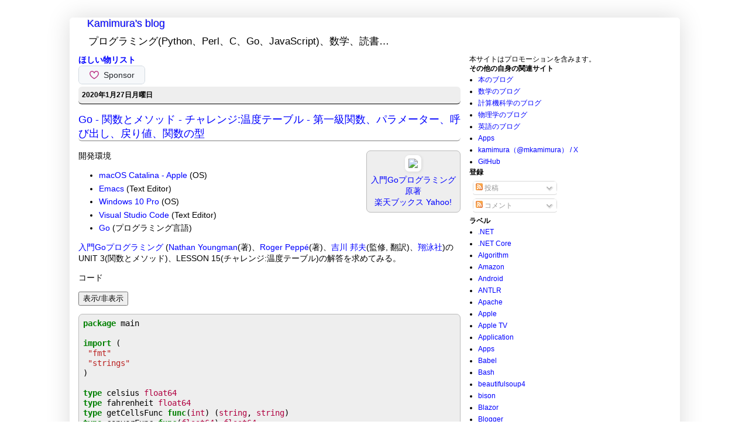

--- FILE ---
content_type: text/html; charset=UTF-8
request_url: https://www.mkamimura.com/2020/01/Go-Functions-and-Methods-Challenge-Temperature-Table-First-Class-Functions-Parameters-Calls-Return-Values-Function-Types.html
body_size: 22360
content:
<!DOCTYPE html>
<html class='v2' dir='ltr' xmlns='http://www.w3.org/1999/xhtml' xmlns:b='http://www.google.com/2005/gml/b' xmlns:data='http://www.google.com/2005/gml/data' xmlns:expr='http://www.google.com/2005/gml/expr' xmlns:fb='https://www.facebook.com/2008/fbml' xmlns:gr='https://gree.jp/ns' xmlns:mixi='https://mixi-platform.com/ns#' xmlns:og='https://ogp.me/ns#'>
<head>
<link href='https://www.blogger.com/static/v1/widgets/335934321-css_bundle_v2.css' rel='stylesheet' type='text/css'/>
<!-- Global site tag (gtag.js) - Google Analytics -->
<script async='async' src='https://www.googletagmanager.com/gtag/js?id=UA-10136761-6'></script>
<script>
  window.dataLayer = window.dataLayer || [];
  function gtag(){dataLayer.push(arguments);}
  gtag('js', new Date());

  gtag('config', 'UA-10136761-6');
</script>
<!-- Google Adsense 自動広告 -->
<script async='async' data-ad-client='ca-pub-7407549906496101' src='https://pagead2.googlesyndication.com/pagead/js/adsbygoogle.js'></script>
<!-- Google Adsense 自動広告 End -->
<!-- ValueCommerce-->
<script language='javascript' type='text/javascript'>
    var vc_pid = "885456850";
</script><script async='async' src='//aml.valuecommerce.com/vcdal.js' type='text/javascript'></script>
<!-- ValueCommerce End-->
<meta content='summary' name='twitter:card'/>
<meta content='@mkamimura' name='twitter:site'/>
<meta content='Go - 関数とメソッド - チャレンジ:温度テーブル - 第一級関数、パラメーター、呼び出し、戻り値、関数の型 | Kamimura&#39;s blog' name='twitter:title'/>
<meta content='https://bloggerspice.appspot.com/postimage/https://www.mkamimura.com/2020/01/Go-Functions-and-Methods-Challenge-Temperature-Table-First-Class-Functions-Parameters-Calls-Return-Values-Function-Types.html' name='twitter:image'/>
<meta content='入門Goプログラミング (Nathan Youngman(著)、Roger Peppé(著)、吉川 邦夫(監修, 翻訳)、翔泳社)のUNIT 3(関数とメソッド)、LESSON 15(チャレンジ:温度テーブル)の解答を求めてみる。' name='twitter:description'/>
<meta content='5912F6B2B5D45D82F9D2DF7F6D158484' name='msvalidate.01'/>
<meta content='IE=EmulateIE7' http-equiv='X-UA-Compatible'/>
<meta content='Go - 関数とメソッド - チャレンジ:温度テーブル - 第一級関数、パラメーター、呼び出し、戻り値、関数の型 | Kamimura&#39;s blog' property='og:title'/>
<meta content='blog' property='og:type'/>
<meta content='https://www.mkamimura.com/2020/01/Go-Functions-and-Methods-Challenge-Temperature-Table-First-Class-Functions-Parameters-Calls-Return-Values-Function-Types.html' property='og:url'/>
<meta content='https://bloggerspice.appspot.com/postimage/https://www.mkamimura.com/2020/01/Go-Functions-and-Methods-Challenge-Temperature-Table-First-Class-Functions-Parameters-Calls-Return-Values-Function-Types.html' property='og:image'/>
<meta content='入門Goプログラミング (Nathan Youngman(著)、Roger Peppé(著)、吉川 邦夫(監修, 翻訳)、翔泳社)のUNIT 3(関数とメソッド)、LESSON 15(チャレンジ:温度テーブル)の解答を求めてみる。' property='og:description'/>
<meta content='Kamimura&#39;s blog' property='og:site_name'/>
<meta content='554723001237071' property='fb:app_id'/>
<meta content='width=1100' name='viewport'/>
<meta content='text/html; charset=UTF-8' http-equiv='Content-Type'/>
<meta content='blogger' name='generator'/>
<link href='https://www.mkamimura.com/favicon.ico' rel='icon' type='image/x-icon'/>
<link href='https://www.mkamimura.com/2020/01/Go-Functions-and-Methods-Challenge-Temperature-Table-First-Class-Functions-Parameters-Calls-Return-Values-Function-Types.html' rel='canonical'/>
<link rel="alternate" type="application/atom+xml" title="Kamimura&#39;s blog - Atom" href="https://www.mkamimura.com/feeds/posts/default" />
<link rel="alternate" type="application/rss+xml" title="Kamimura&#39;s blog - RSS" href="https://www.mkamimura.com/feeds/posts/default?alt=rss" />
<link rel="service.post" type="application/atom+xml" title="Kamimura&#39;s blog - Atom" href="https://www.blogger.com/feeds/8580207075494340578/posts/default" />

<link rel="alternate" type="application/atom+xml" title="Kamimura&#39;s blog - Atom" href="https://www.mkamimura.com/feeds/3952471444954348782/comments/default" />
<!--Can't find substitution for tag [blog.ieCssRetrofitLinks]-->
<link href='//ws-fe.amazon-adsystem.com/widgets/q?_encoding=UTF8&ASIN=4798158658&Format=_SL160_&ID=AsinImage&MarketPlace=JP&ServiceVersion=20070822&WS=1&tag=kamimura-22&language=ja_JP' rel='image_src'/>
<meta content='入門Goプログラミング (Nathan Youngman(著)、Roger Peppé(著)、吉川 邦夫(監修, 翻訳)、翔泳社)のUNIT 3(関数とメソッド)、LESSON 15(チャレンジ:温度テーブル)の解答を求めてみる。' name='description'/>
<meta content='https://www.mkamimura.com/2020/01/Go-Functions-and-Methods-Challenge-Temperature-Table-First-Class-Functions-Parameters-Calls-Return-Values-Function-Types.html' property='og:url'/>
<meta content='Go - 関数とメソッド - チャレンジ:温度テーブル - 第一級関数、パラメーター、呼び出し、戻り値、関数の型' property='og:title'/>
<meta content='入門Goプログラミング (Nathan Youngman(著)、Roger Peppé(著)、吉川 邦夫(監修, 翻訳)、翔泳社)のUNIT 3(関数とメソッド)、LESSON 15(チャレンジ:温度テーブル)の解答を求めてみる。' property='og:description'/>
<meta content='https://lh3.googleusercontent.com/blogger_img_proxy/[base64]w1200-h630-p-k-no-nu' property='og:image'/>
<title>
Go - 関数とメソッド - チャレンジ:温度テーブル - 第一級関数&#12289;パラメーター&#12289;呼び出し&#12289;戻り値&#12289;関数の型 | Kamimura's blog
</title>
<style id='page-skin-1' type='text/css'><!--
/*
-----------------------------------------------
Blogger Template Style
Name:     Simple
Designer: Josh Peterson
URL:      www.noaesthetic.com
----------------------------------------------- */
/* Variable definitions
====================
<Variable name="keycolor" description="Main Color" type="color" default="#66bbdd"/>
<Group description="Page Text" selector=".content-inner">
<Variable name="body.text.color" description="Text Color" type="color" default="#222222"/>
</Group>
<Group description="Backgrounds" selector=".body-fauxcolumns-outer">
<Variable name="body.background.color" description="Outer Background" type="color" default="#66bbdd"/>
<Variable name="content.background.color" description="Main Background" type="color" default="#ffffff"/>
<Variable name="header.background.color" description="Header Background" type="color" default="transparent"/>
</Group>
<Group description="Links" selector=".main-outer">
<Variable name="link.color" description="Link Color" type="color" default="#2288bb"/>
<Variable name="link.visited.color" description="Visited Color" type="color" default="#888888"/>
<Variable name="link.hover.color" description="Hover Color" type="color" default="#33aaff"/>
</Group>
<Group description="Blog Title" selector=".header">
<Variable name="header.font" description="Font" type="font"
default="normal normal 60px 'ヒラギノ角ゴ Pro W3','Hiragino Kaku Gothic Pro','メイリオ','Mayryo','ＭＳ Ｐゴシック','MS PGothic',sans-serif"/>
<Variable name="header.text.color" description="Title Color" type="color" default="#3399bb" />
<Variable name="description.text.color" description="Description Color" type="color"
default="#777777" />
</Group>
<Group description="Tabs Text" selector=".tabs-outer .PageList">
<Variable name="tabs.font" description="Font" type="font"
default="normal normal 14px 'ヒラギノ角ゴ Pro W3','Hiragino Kaku Gothic Pro','メイリオ','Mayryo','ＭＳ Ｐゴシック','MS PGothic',sans-serif"/>
<Variable name="tabs.text.color" description="Text Color" type="color" default="#999999"/>
<Variable name="tabs.selected.text.color" description="Selected Color" type="color" default="#000000"/>
</Group>
<Group description="Tabs Background" selector=".tabs-outer .PageList">
<Variable name="tabs.background.color" description="Background Color" type="color" default="#f5f5f5"/>
<Variable name="tabs.selected.background.color" description="Selected Color" type="color" default="#eeeeee"/>
</Group>
<Group description="Post Title" selector=".post">
<Variable name="post.title.font" description="Font" type="font"
default="normal normal 22px 'ヒラギノ角ゴ Pro W3','Hiragino Kaku Gothic Pro','メイリオ','Mayryo','ＭＳ Ｐゴシック','MS PGothic',sans-serif"/>
</Group>
<Group description="Date Header" selector=".date-header">
<Variable name="date.header.color" description="Text Color" type="color"
default="#000000"/>
<Variable name="date.header.background.color" description="Background Color" type="color"
default="transparent"/>
</Group>
<Group description="Post Footer" selector=".post-footer">
<Variable name="post.footer.text.color" description="Text Color" type="color" default="#666666"/>
<Variable name="post.footer.background.color" description="Background Color" type="color"
default="#f9f9f9"/>
<Variable name="post.footer.border.color" description="Shadow Color" type="color" default="#eeeeee"/>
</Group>
<Group description="Gadgets" selector=".sidebar .widget">
<Variable name="widget.title.font" description="Title Font" type="font"
default="normal bold 11px 'ヒラギノ角ゴ Pro W3','Hiragino Kaku Gothic Pro','メイリオ','Mayryo','ＭＳ Ｐゴシック','MS PGothic',sans-serif"/>
<Variable name="widget.title.text.color" description="Title Color" type="color" default="#000000"/>
<Variable name="widget.alternate.text.color" description="Alternate Color" type="color" default="#999999"/>
</Group>
<Group description="Images" selector=".main-inner">
<Variable name="image.background.color" description="Background Color" type="color" default="#ffffff"/>
<Variable name="image.border.color" description="Border Color" type="color" default="#eeeeee"/>
<Variable name="image.text.color" description="Caption Text Color" type="color" default="#000000"/>
</Group>
<Group description="Accents" selector=".content-inner">
<Variable name="body.rule.color" description="Separator Line Color" type="color" default="#eeeeee"/>
<Variable name="tabs.border.color" description="Tabs Border Color" type="color" default="#ffffff"/>
</Group>
<Variable name="body.background" description="Body Background" type="background"
color="#ffffff" default="$(color) none repeat scroll top left"/>
<Variable name="body.background.override" description="Body Background Override" type="string" default=""/>
<Variable name="body.background.gradient.cap" description="Body Gradient Cap" type="url"
default="url(https://www.blogblog.com/1kt/simple/gradients_light.png)"/>
<Variable name="body.background.gradient.tile" description="Body Gradient Tile" type="url"
default="url(https://www.blogblog.com/1kt/simple/body_gradient_tile_light.png)"/>
<Variable name="content.background.color.selector" description="Content Background Color Selector" type="string" default=".content-inner"/>
<Variable name="content.padding" description="Content Padding" type="length" default="10px"/>
<Variable name="content.padding.horizontal" description="Content Horizontal Padding" type="length" default="0px"/>
<Variable name="content.shadow.spread" description="Content Shadow Spread" type="length" default="40px"/>
<Variable name="content.shadow.spread.webkit" description="Content Shadow Spread (WebKit)" type="length" default="5px"/>
<Variable name="content.shadow.spread.ie" description="Content Shadow Spread (IE)" type="length" default="10px"/>
<Variable name="main.border.width" description="Main Border Width" type="length" default="0"/>
<Variable name="header.background.gradient" description="Header Gradient" type="url" default="none"/>
<Variable name="header.shadow.offset.left" description="Header Shadow Offset Left" type="length" default="-1px"/>
<Variable name="header.shadow.offset.top" description="Header Shadow Offset Top" type="length" default="-1px"/>
<Variable name="header.shadow.spread" description="Header Shadow Spread" type="length" default="1px"/>
<Variable name="header.padding" description="Header Padding" type="length" default="30px"/>
<Variable name="header.border.size" description="Header Border Size" type="length" default="1px"/>
<Variable name="header.bottom.border.size" description="Header Bottom Border Size" type="length" default="1px"/>
<Variable name="header.border.horizontalsize" description="Header Horizontal Border Size" type="length" default="0"/>
<Variable name="description.text.size" description="Description Text Size" type="string" default="140%"/>
<Variable name="tabs.margin.top" description="Tabs Margin Top" type="length" default="0" />
<Variable name="tabs.margin.side" description="Tabs Side Margin" type="length" default="30px" />
<Variable name="tabs.background.gradient" description="Tabs Background Gradient" type="url"
default="url(https://www.blogblog.com/1kt/simple/gradients_light.png)"/>
<Variable name="tabs.border.width" description="Tabs Border Width" type="length" default="1px"/>
<Variable name="tabs.bevel.border.width" description="Tabs Bevel Border Width" type="length" default="1px"/>
<Variable name="date.header.padding" description="Date Header Padding" type="string" default="inherit"/>
<Variable name="date.header.letterspacing" description="Date Header Letter Spacing" type="string" default="inherit"/>
<Variable name="post.margin.bottom" description="Post Bottom Margin" type="length" default="0px"/>
<Variable name="image.border.small.size" description="Image Border Small Size" type="length" default="2px"/>
<Variable name="image.border.large.size" description="Image Border Large Size" type="length" default="5px"/>
<Variable name="page.width.selector" description="Page Width Selector" type="string" default=".region-inner"/>
<Variable name="page.width" description="Page Width" type="string" default="auto"/>
<Variable name="main.section.margin" description="Main Section Margin" type="length" default="15px"/>
<Variable name="main.padding" description="Main Padding" type="length" default="15px"/>
<Variable name="main.padding.top" description="Main Padding Top" type="length" default="30px"/>
<Variable name="main.padding.bottom" description="Main Padding Bottom" type="length" default="30px"/>
<Variable name="paging.background"
color="#ffffff"
description="Background of blog paging area" type="background"
default="transparent none no-repeat scroll top center"/>
<Variable name="footer.bevel" description="Bevel border length of footer" type="length" default="0"/>
<Variable name="startSide" description="Side where text starts in blog language" type="automatic" default="left"/>
<Variable name="endSide" description="Side where text ends in blog language" type="automatic" default="right"/>
*/
/* Content
----------------------------------------------- */
body, .body-fauxcolumn-outer {
font-family:'ヒラギノ角ゴ Pro W3','Hiragino Kaku Gothic Pro','メイリオ','Mayryo','ＭＳ Ｐゴシック','MS PGothic',sans-serif;
color:#000000;
font-size:12px;
background:#ffffff;
margin: 0px 0px 0px 0px;
}
pre{
border:1px solid #bbb;
border-radius: 0.5em;
background:#eee;
padding:0.5em;
overflow: auto;
word-wrap: normal;
}
div {
border-radius: 0.5em;
}
body.mobile {
padding: 0 5px 5px;
}
html body .region-inner {
min-width: 0;
max-width: 100%;
width: auto;
}
a:link {
text-decoration:none;
color: #0000ff;
}
a:visited {
text-decoration:none;
color: #9900ff;
}
a:hover {
text-decoration:underline;
color: #0000ff;
}
.body-fauxcolumn-outer .fauxcolumn-inner {
background: transparent url(https://www.blogblog.com/1kt/simple/body_gradient_tile_light.png) repeat scroll top left;
_background-image: none;
}
.body-fauxcolumn-outer .cap-top {
position: absolute;
z-index: 1;
height: 400px;
width: 100%;
background: #ffffff none repeat scroll top left;
}
.body-fauxcolumn-outer .cap-top .cap-left {
width: 100%;
background: transparent url(https://www.blogblog.com/1kt/simple/gradients_light.png) repeat-x scroll top left;
_background-image: none;
}
.content-outer {
-moz-box-shadow: 0 0 40px rgba(0, 0, 0, .15);
-webkit-box-shadow: 0 0 5px rgba(0, 0, 0, .15);
-goog-ms-box-shadow: 0 0 10px #333333;
box-shadow: 0 0 40px rgba(0, 0, 0, .15);
margin-bottom: 0px;
}
.content-inner {
padding: 0px 0px;
}
.content-inner {
background-color: #ffffff;
}
.section{
margin:0px;
}
@media screen and (max-width: 500px) {
.amazon{
padding:0.5em;
margin-left:0.5em;
margin-bottom:0.5em;
border:1px solid #bbb;
border-radius: 0.5em;
background:#eee;
text-align: center;
}
.not_amazon {
padding:0.5em;
margin-left:0.5em;
margin-bottom:0.5em;
text-align: center;
}
}
@media screen and (min-width: 501px) {
.amazon{
float:right;
padding:0.5em;
margin-left:0.5em;
margin-bottom:0.5em;
border:1px solid #bbb;
border-radius: 0.5em;
background:#eee;
text-align: center;
}
.not_amazon {
float:right;
padding:0.5em;
margin-left:0.5em;
margin-bottom:0.5em;
text-align: center;
}
}
blockquote{
padding:0.5em;
border:1px solid #bbb;
border-radius: 0.5em;
background: #eee;
}
/* Header
----------------------------------------------- */
.header-outer {
background: #ffffff none repeat-x scroll 0 -400px;
_background-image: none;
}
.Header h1 {
font: normal normal 18px 'ヒラギノ角ゴ Pro W3','Hiragino Kaku Gothic Pro','メイリオ','Mayryo','ＭＳ Ｐゴシック','MS PGothic',sans-serif;
color: #0000ff;
text-shadow: -1px -1px 1px rgba(0, 0, 0, .2);
margin-bottom: 0px;
}
.Header h1 a {
color: #0000ff;
}
.Header .description {
font-size: 140%;
color: #000000;
}
.header-inner .Header .titlewrapper {
padding: 0px 30px;
}
.header-inner .Header .descriptionwrapper {
padding: 0 30px;
margin-bottom:0;
}
/* Tabs
----------------------------------------------- */
.tabs-inner .section:first-child {
border-top: 1px solid #ffffff;
border-radius: 0.5em;
}
.tabs-inner .section:first-child ul {
margin-top: -1px;
border-top: 1px solid #ffffff;
border-left: 0 solid #ffffff;
border-right: 0 solid #ffffff;
border-radius: 0.5em;
}
.tabs-inner .widget ul {
background: #ffffff url(https://www.blogblog.com/1kt/simple/gradients_light.png) repeat-x scroll 0 -800px;
_background-image: none;
border-bottom: 1px solid #ffffff;
border-radius: 0.5em;
margin-top: 0;
margin-left: -30px;
margin-right: -30px;
}
.tabs-inner .widget li a {
display: inline-block;
padding: .6em 1em;
font: normal normal 14px 'ヒラギノ角ゴ Pro W3','Hiragino Kaku Gothic Pro','メイリオ','Mayryo','ＭＳ Ｐゴシック','MS PGothic',sans-serif;
color: #000000;
border-left: 1px solid #ffffff;
border-right: 1px solid #ffffff;
border-radius: 0.5em;
}
.tabs-inner .widget li:first-child a {
border-left: none;
border-radius: 0.5em;
}
.tabs-inner .widget li.selected a, .tabs-inner .widget li a:hover {
color: #000000;
background-color: #ececec;
text-decoration: none;
}
/* Columns
----------------------------------------------- */
.main-outer {
border-top: 0 solid #ffffff;
border-radius: 0.5em;
}
.fauxcolumn-left-outer .fauxcolumn-inner {
border-right: 1px solid #ffffff;
border-radius: 0.5em;
}
.fauxcolumn-right-outer .fauxcolumn-inner {
border-left: 1px solid #ffffff;
border-radius: 0.5em;
}
/* Headings
----------------------------------------------- */
h2 {
margin: 0 0 0 0;
font: normal bold 12px 'ヒラギノ角ゴ Pro W3','Hiragino Kaku Gothic Pro','メイリオ','Mayryo','ＭＳ Ｐゴシック','MS PGothic',sans-serif;;
color: #000000;
text-transform: uppercase;
}
/* Widgets
----------------------------------------------- */
.widget .zippy {
color: #000000;
text-shadow: 2px 2px 1px rgba(0, 0, 0, .1);
}
.widget .popular-posts ul {
list-style: none;
}
.widget HTML {
margin-bottom:0px;
}
.widget {
margin:0px
}
/* Posts
----------------------------------------------- */
.date-header span {
background-color: #eeeeee;
color: #000000;
padding: inherit;
letter-spacing: inherit;
}
.main-inner {
padding-top: 0px;
padding-bottom: 0px;
}
.main-inner .column-center-inner {
padding: 0 0 0 0;
}
.main-inner .column-center-inner .section {
margin: 0 15px;
}
.post {
margin: 0 0 0px 0;
}
h3.post-title, .comments h4 {
font: normal normal 15px 'ヒラギノ角ゴ Pro W3','Hiragino Kaku Gothic Pro','メイリオ','Mayryo','ＭＳ Ｐゴシック','MS PGothic',sans-serif;;
font-size: 18px;
font-weight: normal;
margin: .75em 0 0;
}
.post-body {
font-size: 14px;
line-height: 1.4;
position: relative;
}
.post-body img, .post-body .tr-caption-container, .Profile img, .Image img,
.BlogList .item-thumbnail img {
padding: 2px;
background: #ffffff;
border: 1px solid #ffffff;
border-radius: 0.5em;
-moz-box-shadow: 1px 1px 5px rgba(0, 0, 0, .1);
-webkit-box-shadow: 1px 1px 5px rgba(0, 0, 0, .1);
box-shadow: 1px 1px 5px rgba(0, 0, 0, .1);
}
.post-body img, .post-body .tr-caption-container {
padding: 5px;
}
.post-body .tr-caption-container {
color: #000000;
}
.post-body .tr-caption-container img {
padding: 0;
background: transparent;
border: none;
border-radius: 0.5em;
-moz-box-shadow: 0 0 0 rgba(0, 0, 0, .1);
-webkit-box-shadow: 0 0 0 rgba(0, 0, 0, .1);
box-shadow: 0 0 0 rgba(0, 0, 0, .1);
}
.post-header {
margin: 0 0 1.5em;
line-height: 1.6;
font-size: 90%;
}
.post-footer {
margin: 20px -2px 0;
padding: 5px 10px;
color: #000000;
background-color: #ffffff;
border-bottom: 1px solid #ffffff;
border-radius: 0.5em;
line-height: 1.6;
font-size: 90%;
}
#comments .comment-author {
padding-top: 1.5em;
border-top: 1px solid #ffffff;
border-radius: 0.5em;
background-position: 0 1.5em;
}
#comments .comment-author:first-child {
padding-top: 0;
border-top: none;
border-radius: 0.5em;
}
.avatar-image-container {
margin: .2em 0 0;
}
#comments .avatar-image-container img {
border: 1px solid #ffffff;
border-radius: 0.5em;
}
/* Accents
---------------------------------------------- */
.section-columns td.columns-cell {
border-left: 1px solid #ffffff;
border-radius: 0.5em;
}
.blog-pager {
background: transparent none no-repeat scroll top center;
}
.blog-pager-older-link, .home-link,
.blog-pager-newer-link {
background-color: #ffffff;
padding: 5px;
}
.footer-outer {
border-top: 0 dashed #bbbbbb;
border-radius: 0.5em;
}
.blog-pager-older-link, .home-link,
.blog-pager-newer-link {
background-color: #ffffff;
padding: 5px;
}
@media screen and (max-width: 500px) {
html .blog-pager-older-link, html .blog-pager-newer-link{
font-size: 100%;
height: 24px;
}
}
/* Share Buttons
---------------------------------------------- */
.post-share-buttons {width:290px;}
.share-button2 {
display:block;
width:21px;
height:22px;
float:left;
background:url("https://2.bp.blogspot.com/_TNNQpsSXiP8/TBu4A0z9UPI/AAAAAAAAGQc/4xkaS0IAmDQ/s1600/share_buttons2.png") no-repeat left !important;
overflow:hidden;
margin-left:-1px;
}
.sb-hatena {background-position:0 0 !important;}
a:hover.sb-hatena {background-position:0 -22px !important;}
a:active.sb-hatena {background-position:0 -44px !important;}
.sb-yahoo {background-position:-21px 0 !important;}
a:hover.sb-yahoo {background-position:-21px -22px !important;}
a:active.sb-yahoo {background-position:-21px -44px !important;}
.sb-livedoor {background-position:-42px 0 !important;}
a:hover.sb-livedoor {background-position:-42px -22px !important;}
a:active.sb-livedoor {background-position:-42px -44px !important;}
.sb-nifty {background-position:-63px 0 !important;}
a:hover.sb-nifty {background-position:-63px -22px !important;}
a:active.sb-nifty {background-position:-63px -44px !important;}
.sb-google {background-position:-84px 0 !important;}
a:hover.sb-google {background-position:-84px -22px !important;}
a:active.sb-google {background-position:-84px -44px !important;}
.sb-stumbleupon {background-position:-105px 0 !important;}
a:hover.sb-stumbleupon {background-position:-105px -22px !important;}
a:active.sb-stumbleupon {background-position:-105px -44px !important;}
.sb-delicious {background-position:-126px 0 !important;}
a:hover.sb-delicious {background-position:-126px -22px !important;}
a:active.sb-delicious {background-position:-126px -44px !important;}
.sb-digg {background-position:-147px 0 !important;}
a:hover.sb-digg {background-position:-147px -22px !important;}
a:active.sb-digg {background-position:-147px -44px !important;}
.sb-reddit {background-position:-168px 0 !important; width:22px;}
a:hover.sb-reddit {background-position:-168px -22px !important;}
a:active.sb-reddit {background-position:-168px -44px !important;}

--></style><style id='template-skin-1' type='text/css'><!--
body {
min-width: 1043px;
}
.content-outer, .content-fauxcolumn-outer, .region-inner {
min-width: 1043px;
max-width: 1043px;
_width: 1043px;
}
.main-inner .columns {
padding-left: 0;
padding-right: 360px;
}
.main-inner .fauxcolumn-center-outer {
left: 0;
right: 360px;
/* IE6 does not respect left and right together */
_width: expression(this.parentNode.offsetWidth -
parseInt("0") -
parseInt("360px") + 'px');
}
.main-inner .fauxcolumn-left-outer {
width: 0;
}
.main-inner .fauxcolumn-right-outer {
width: 360px;
}
.main-inner .column-left-outer {
width: 0;
right: 100%;
margin-left: -0;
}
.main-inner .column-right-outer {
width: 360px;
margin-right: -360px;
}
#layout {
min-width: 0;
}
#layout .content-outer {
min-width: 0;
width: 800px;
}
#layout .region-inner {
min-width: 0;
width: auto;
}
--></style>
<script src='https://cdnjs.cloudflare.com/ajax/libs/jquery/3.0.0/jquery.min.js' type='text/javascript'></script>
<script src='https://cdn.jsdelivr.net/gh/google/code-prettify@master/loader/run_prettify.js'></script>
<link href='data:post.canonicalUrl' rel='canonical'/>
<script src='//vpj.valuecommerce.com/vcparam_pvd.js' type='text/javascript'></script>
<link href='https://blogger.googleusercontent.com/img/b/R29vZ2xl/AVvXsEgjJnDbFLH8b3BiqLaoKfqeZNzC_fNJdvaLtfI2hXKkOOjtVZIfWBdl4MRh1Vkye_lGaD9i_pATHJvjyFjsZLyUUJAYIHHcXx1I4Cyb1PLXhAHJjCn-ZglSxEydzpJLbDq4ur2LZKR89km4/s533-no/' rel='apple-touch-icon'/>
<link href='https://www.blogger.com/dyn-css/authorization.css?targetBlogID=8580207075494340578&amp;zx=55104337-81ce-4000-bb52-26af5dabf63a' media='none' onload='if(media!=&#39;all&#39;)media=&#39;all&#39;' rel='stylesheet'/><noscript><link href='https://www.blogger.com/dyn-css/authorization.css?targetBlogID=8580207075494340578&amp;zx=55104337-81ce-4000-bb52-26af5dabf63a' rel='stylesheet'/></noscript>
<meta name='google-adsense-platform-account' content='ca-host-pub-1556223355139109'/>
<meta name='google-adsense-platform-domain' content='blogspot.com'/>

<!-- data-ad-client=ca-pub-7407549906496101 -->

</head>
<body class='loading'>
<!-- Google Tag Manager (noscript) -->
<noscript><iframe height='0' src='https://www.googletagmanager.com/ns.html?id=GTM-WKB97LX' style='display:none;visibility:hidden' width='0'></iframe></noscript>
<!-- End Google Tag Manager (noscript) -->
<div class='navbar no-items section' id='navbar'>
</div>
<div class='body-fauxcolumns'>
<div class='fauxcolumn-outer body-fauxcolumn-outer'>
<div class='cap-top'>
<div class='cap-left'></div>
<div class='cap-right'></div>
</div>
<div class='fauxborder-left'>
<div class='fauxborder-right'></div>
<div class='fauxcolumn-inner'>
</div>
</div>
<div class='cap-bottom'>
<div class='cap-left'></div>
<div class='cap-right'></div>
</div>
</div>
</div>
<div class='content'>
<div class='content-fauxcolumns'>
<div class='fauxcolumn-outer content-fauxcolumn-outer'>
<div class='cap-top'>
<div class='cap-left'></div>
<div class='cap-right'></div>
</div>
<div class='fauxborder-left'>
<div class='fauxborder-right'></div>
<div class='fauxcolumn-inner'>
</div>
</div>
<div class='cap-bottom'>
<div class='cap-left'></div>
<div class='cap-right'></div>
</div>
</div>
</div>
<div class='content-outer'>
<div class='content-cap-top cap-top'>
<div class='cap-left'></div>
<div class='cap-right'></div>
</div>
<div class='fauxborder-left content-fauxborder-left'>
<div class='fauxborder-right content-fauxborder-right'></div>
<div class='content-inner'>
<header>
<div class='header-outer'>
<div class='header-cap-top cap-top'>
<div class='cap-left'></div>
<div class='cap-right'></div>
</div>
<div class='fauxborder-left header-fauxborder-left'>
<div class='fauxborder-right header-fauxborder-right'></div>
<div class='region-inner header-inner'>
<div class='header section' id='header'><div class='widget Header' data-version='1' id='Header1'>
<div id='header-inner'>
<div class='titlewrapper'>
<h1 class='title'>
<a href='https://www.mkamimura.com/'>Kamimura's blog</a>
</h1>
</div>
<div class='descriptionwrapper'>
<p class='description'>
<span>プログラミング(Python&#12289;Perl&#12289;C&#12289;Go&#12289;JavaScript)&#12289;数学&#12289;読書&#8230;</span>
</p>
</div>
</div>
</div></div>
</div>
</div>
<div class='header-cap-bottom cap-bottom'>
<div class='cap-left'></div>
<div class='cap-right'></div>
</div>
</div>
</header>
<div class='tabs-outer'>
<div class='tabs-cap-top cap-top'>
<div class='cap-left'></div>
<div class='cap-right'></div>
</div>
<div class='fauxborder-left tabs-fauxborder-left'>
<div class='fauxborder-right tabs-fauxborder-right'></div>
<div class='region-inner tabs-inner'>
<div class='tabs no-items section' id='crosscol'></div><div class='tabs no-items section' id='crosscol-overflow'></div>
</div>
</div>
<div class='tabs-cap-bottom cap-bottom'>
<div class='cap-left'></div>
<div class='cap-right'></div>
</div>
</div>
<div class='main-outer'>
<div class='main-cap-top cap-top'>
<div class='cap-left'></div>
<div class='cap-right'></div>
</div>
<div class='fauxborder-left main-fauxborder-left'>
<div class='fauxborder-right main-fauxborder-right'></div>
<div class='region-inner main-inner'>
<div class='columns fauxcolumns'>
<div class='fauxcolumn-outer fauxcolumn-center-outer'>
<div class='cap-top'>
<div class='cap-left'></div>
<div class='cap-right'></div>
</div>
<div class='fauxborder-left'>
<div class='fauxborder-right'></div>
<div class='fauxcolumn-inner'>
</div>
</div>
<div class='cap-bottom'>
<div class='cap-left'></div>
<div class='cap-right'></div>
</div>
</div>
<div class='fauxcolumn-outer fauxcolumn-left-outer'>
<div class='cap-top'>
<div class='cap-left'></div>
<div class='cap-right'></div>
</div>
<div class='fauxborder-left'>
<div class='fauxborder-right'></div>
<div class='fauxcolumn-inner'>
</div>
</div>
<div class='cap-bottom'>
<div class='cap-left'></div>
<div class='cap-right'></div>
</div>
</div>
<div class='fauxcolumn-outer fauxcolumn-right-outer'>
<div class='cap-top'>
<div class='cap-left'></div>
<div class='cap-right'></div>
</div>
<div class='fauxborder-left'>
<div class='fauxborder-right'></div>
<div class='fauxcolumn-inner'>
</div>
</div>
<div class='cap-bottom'>
<div class='cap-left'></div>
<div class='cap-right'></div>
</div>
</div>
<!-- corrects IE6 width calculation -->
<div class='columns-inner'>
<div class='column-center-outer'>
<div class='column-center-inner'>
<div class='main section' id='main'><div class='widget HTML' data-version='1' id='HTML7'>
<div class='widget-content'>
<h3><a href="https://www.amazon.jp/hz/wishlist/ls/1V1335BDN1J3V?ref_=wl_share">ほしい物リスト</a></h3><iframe src="https://github.com/sponsors/kamimura/button" title="Sponsor kamimura" height="32" width="114" style="border: 0; border-radius: 6px;"></iframe>
</div>
<div class='clear'></div>
</div><div class='widget Blog' data-version='1' id='Blog1'>
<div class='blog-posts hfeed'>
<!--Can't find substitution for tag [defaultAdStart]-->

                                      <div class="date-outer">
                                    
<div style='background-color:#eee; border-bottom:1px solid black; padding:0.5em;'>
<h2 class='date-header'>
<span>
2020年1月27日月曜日
</span>
</h2>
</div>

                                      <div class="date-posts">
                                    
<div class='post-outer'>
<div class='post hentry'>
                                  <!-- zenback_title_begin -->
                                  <!-- rakuten_ad_target_begin -->
                                  <!-- google_ad_section_start -->
                                  
<div style='border-bottom:1px solid grey;'>
<h3 class='post-title entry-title'>
<a href='https://www.mkamimura.com/2020/01/Go-Functions-and-Methods-Challenge-Temperature-Table-First-Class-Functions-Parameters-Calls-Return-Values-Function-Types.html'>
Go - 関数とメソッド - チャレンジ:温度テーブル - 第一級関数&#12289;パラメーター&#12289;呼び出し&#12289;戻り値&#12289;関数の型
</a>
</h3>
</div>

                                  <!-- google_ad_section_end -->
                                  <!-- rakuten_ad_target_end -->
                                  <!-- zenback_title_end -->

                                  <div class='post-header'>
<div class='post-header-line-1'>
<span class='reaction-buttons'>
</span>
</div>
</div>
<div class='post-body entry-content'>


<!-- zenback_body_begin -->
<!-- rakuten_ad_target_begin -->
<!-- google_ad_section_start -->
<div class="amazon">
    <a href="https://www.amazon.co.jp/%E5%85%A5%E9%96%80Go%E3%83%97%E3%83%AD%E3%82%B0%E3%83%A9%E3%83%9F%E3%83%B3%E3%82%B0-Nathan-Youngman/dp/4798158658/ref=as_li_ss_il?__mk_ja_JP=%E3%82%AB%E3%82%BF%E3%82%AB%E3%83%8A&amp;keywords=9784798158655&amp;qid=1575287770&amp;sr=8-1&amp;linkCode=li2&amp;tag=kamimura-22&amp;linkId=76342f996060c3f254d2cab70cbfc523&amp;language=ja_JP" target="_blank" title="入門Goプログラミング 単行本&#65288;ソフトカバー&#65289; &#8211; 2019/5/13 Nathan Youngman (著), Roger Peppé (著), 吉川 邦夫 (監修, 翻訳)"><img border="0" src="//ws-fe.amazon-adsystem.com/widgets/q?_encoding=UTF8&amp;ASIN=4798158658&amp;Format=_SL160_&amp;ID=AsinImage&amp;MarketPlace=JP&amp;ServiceVersion=20070822&amp;WS=1&amp;tag=kamimura-22&amp;language=ja_JP"><br>入門Goプログラミング</a><br><a href="https://www.amazon.co.jp/Get-Programming-Go-Nathan-Youngman/dp/1617293091/ref=as_li_ss_tl?__mk_ja_JP=%E3%82%AB%E3%82%BF%E3%82%AB%E3%83%8A&amp;keywords=Get+Programming+with+go&amp;qid=1575287874&amp;sr=8-1&amp;linkCode=ll1&amp;tag=kamimura-22&amp;linkId=f49305b116e48fa58ffdd0ea99ee7c20&amp;language=ja_JP" title="Get Programming with Go ペーパーバック &#8211; 2018/9/30
        Nathan Youngman  (著), Roger Peppe (著)">原著</a><br><a href="https://hb.afl.rakuten.co.jp/hgc/155bfe2e.5a226193.155bfe2f.f21dc907/?pc=https%3A%2F%2Fitem.rakuten.co.jp%2Fbook%2F15859957%2F&amp;m=http%3A%2F%2Fm.rakuten.co.jp%2Fbook%2Fi%2F19565037%2F&amp;link_type=text&amp;ut=eyJwYWdlIjoiaXRlbSIsInR5cGUiOiJ0ZXh0Iiwic2l6ZSI6IjI0MHgyNDAiLCJuYW0iOjEsIm5hbXAiOiJyaWdodCIsImNvbSI6MSwiY29tcCI6ImxlZnQiLCJwcmljZSI6MCwiYm9yIjoxLCJjb2wiOjAsImJidG4iOjEsInByb2QiOjB9" rel="nofollow noopener noreferrer" style="word-wrap:break-word;" target="_blank">楽天ブックス</a> <a href="https://shopping.yahoo.co.jp/search?first=1&amp;tab_ex=commerce&amp;fr=shp-prop&amp;oq=&amp;aq=&amp;mcr=9e3f7430fbc871e199f7b3ef07f5894a&amp;ts=1575283041&amp;p=9784798158655&amp;cid=&amp;pf=&amp;pt=&amp;area=17&amp;dlv=&amp;sc_i=shp_pc_top_searchBox_2&amp;sretry=1">Yahoo!</a>
</div>
<p>開発環境</p>
<ul>
    <li>
        <a href="https://apps.apple.com/jp/app/macos-catalina/id1466841314">macOS Catalina - Apple</a> (OS)
    </li>
    <li>
        <a href="/2013/03/lisp-gnu-emacs-3-debra-cameron-james.html" title="相性がいいらしいのでLispの学習の前に - 入門 GNU Emacs 第3版 [大型本] Debra Cameron (著), James Elliott (著), Marc Loy (著), Eric Raymond (著), Bill Rosenblatt (著), 宮下 尚 (監修), 半田 剣一 (監修), 新井 貴之 (翻訳), 鈴木 和也 (翻訳) | Kamimura&#39;s blog">Emacs</a>
        (Text Editor)
    </li>
    <li><a href="https://www.microsoft.com/ja-jp/p/windows-10-pro/df77x4d43rkt/48DN" title="Windows 10 Pro を購入 - Microsoft Store ja-JP">Windows 10 Pro</a> (OS)</li>
    <li><a href="https://code.visualstudio.com" title="Visual Studio Code - Code Editing. Redefined">Visual Studio
            Code</a> (Text Editor)</li>
    <li>
        <a href="https://golang.org" title="The Go Programming Language">Go</a> (プログラミング言語)
    </li>
</ul>
<p><a href="/2019/12/Books-by-Nathan-Youngman-nathany-Roger-Peppe-rogpeppe-Kunio-Yoshikawa-supervised-and-translated-Introduction-to-Shosuisha-shoeishabooks-Go-programming-tidy-concise-and-fun-to-learn-the-basics.html" title="本 - Nathan Youngman( @nathany )著&#12289;Roger Peppé( @rogpeppe )著&#12289;吉川 邦夫(監修, 翻訳) - 翔泳社( @shoeisha_books ) - 入門Goプログラミング - きっちり&#12289;簡潔に&#12289;そして楽しく基礎を身につける | Kamimura&#39;s blog">入門Goプログラミング</a>
    (<a href="https://www.amazon.co.jp/Nathan-Youngman/e/B07CVT9NHP/ref=as_li_ss_tl?ie=UTF8&amp;linkCode=ll2&amp;tag=kamimura-22&amp;linkId=24b0f4af2409bae9fdc379ba4b113eda&amp;language=ja_JP">Nathan
        Youngman</a>(著)&#12289;<a href="https://www.amazon.co.jp/s/ref=as_li_ss_tl?i=stripbooks&amp;rh=p_27:Roger+Pepp%C3%A9&amp;s=relevancerank&amp;text=Roger+Pepp%C3%A9&amp;ref=dp_byline_sr_book_2&amp;linkCode=ll2&amp;tag=kamimura-22&amp;linkId=de486272bcf5a95b7b4eafb60e10efec&amp;language=ja_JP">Roger
        Peppé</a>(著)&#12289;<a href="https://www.amazon.co.jp/s/ref=as_li_ss_tl?i=stripbooks&amp;rh=p_27:%E5%90%89%E5%B7%9D+%E9%82%A6%E5%A4%AB&amp;s=relevancerank&amp;text=%E5%90%89%E5%B7%9D+%E9%82%A6%E5%A4%AB&amp;ref=dp_byline_sr_book_3&amp;linkCode=ll2&amp;tag=kamimura-22&amp;linkId=4074b7281fb9d84d9859e9591a66a492&amp;language=ja_JP">吉川
        邦夫</a>(監修, 翻訳)&#12289;<a href="https://www.amazon.co.jp/s/ref=as_li_ss_tl?i=stripbooks&amp;bbn=465392&amp;rh=p_30:%E7%BF%94%E6%B3%B3%E7%A4%BE,p_lbr_publishers_browse-bin:%E7%BF%94%E6%B3%B3%E7%A4%BE&amp;s=relevance-rank&amp;dc&amp;Adv-Srch-Books-Submit.x=0&amp;Adv-Srch-Books-Submit.y=0&amp;__mk_ja_JP=%E3%82%AB%E3%82%BF%E3%82%AB%E3%83%8A&amp;field-datemod=0&amp;field-dateop=before&amp;field-dateyear=2020&amp;page_nav_name=%E6%9C%AC%E3%83%BB%E3%82%B3%E3%83%9F%E3%83%83%E3%82%AF%E3%83%BB%E9%9B%91%E8%AA%8C&amp;qid=1575288308&amp;rnid=2256276051&amp;unfiltered=1&amp;ref=sr_nr_p_lbr_publishers_browse-bin_1&amp;linkCode=ll2&amp;tag=kamimura-22&amp;linkId=a6ef8d267c55944e5766de2d3678c851&amp;language=ja_JP">翔泳社</a>)のUNIT
    3(関数とメソッド)&#12289;LESSON 15(チャレンジ:温度テーブル)の解答を求めてみる&#12290;
</p>
<a name="more"></a>
<p>コード</p>
<input type="button" value="表示/非表示" onclick="$(this).next('div').toggle()">
<div class="highlight" style="background: #f8f8f8">
    <pre style="line-height: 125%"><span></span><span style="color: #008000; font-weight: bold">package</span> main

<span style="color: #008000; font-weight: bold">import</span> (
 <span style="color: #BA2121">&quot;fmt&quot;</span>
 <span style="color: #BA2121">&quot;strings&quot;</span>
)

<span style="color: #008000; font-weight: bold">type</span> celsius <span style="color: #B00040">float64</span>
<span style="color: #008000; font-weight: bold">type</span> fahrenheit <span style="color: #B00040">float64</span>
<span style="color: #008000; font-weight: bold">type</span> getCellsFunc <span style="color: #008000; font-weight: bold">func</span>(<span style="color: #B00040">int</span>) (<span style="color: #B00040">string</span>, <span style="color: #B00040">string</span>)
<span style="color: #008000; font-weight: bold">type</span> converFunc <span style="color: #008000; font-weight: bold">func</span>(<span style="color: #B00040">float64</span>) <span style="color: #B00040">float64</span>

<span style="color: #008000; font-weight: bold">func</span> (c celsius) fahrenheit() fahrenheit {
 <span style="color: #008000; font-weight: bold">return</span> fahrenheit(c)<span style="color: #666666">*9/5</span> <span style="color: #666666">+</span> <span style="color: #666666">32</span>
}
<span style="color: #008000; font-weight: bold">func</span> (f fahrenheit) celsius() celsius {
 <span style="color: #008000; font-weight: bold">return</span> (celsius(f) <span style="color: #666666">-</span> <span style="color: #666666">32</span>) <span style="color: #666666">*</span> <span style="color: #666666">5</span> <span style="color: #666666">/</span> <span style="color: #666666">9</span>
}
<span style="color: #008000; font-weight: bold">func</span> drawTable(line, header1, header2, format <span style="color: #B00040">string</span>, rows <span style="color: #B00040">int</span>, getCells getCellsFunc) {
 fmt.Println(line)
 fmt.Printf(format, header1, header2)
 fmt.Println(line)
 <span style="color: #008000; font-weight: bold">for</span> i <span style="color: #666666">:=</span> <span style="color: #666666">0</span>; i <span style="color: #666666">&lt;=</span> rows; i<span style="color: #666666">++</span> {
  cell1, cell2 <span style="color: #666666">:=</span> getCells(i)
  fmt.Printf(format, cell1, cell2)
 }
 fmt.Println(line)
}
<span style="color: #008000; font-weight: bold">func</span> getTemperatures(convert converFunc) getCellsFunc {
 <span style="color: #008000; font-weight: bold">return</span> <span style="color: #008000; font-weight: bold">func</span>(i <span style="color: #B00040">int</span>) (<span style="color: #B00040">string</span>, <span style="color: #B00040">string</span>) {
  t1 <span style="color: #666666">:=</span> <span style="color: #008000">float64</span>(<span style="color: #666666">-40</span> <span style="color: #666666">+</span> <span style="color: #666666">5*</span>i)
  t2 <span style="color: #666666">:=</span> convert(t1)
  s1 <span style="color: #666666">:=</span> fmt.Sprintf(<span style="color: #BA2121">&quot;%.1f&quot;</span>, t1)
  s2 <span style="color: #666666">:=</span> fmt.Sprintf(<span style="color: #BA2121">&quot;%.1f&quot;</span>, t2)
  <span style="color: #008000; font-weight: bold">return</span> s1, s2
 }
}
<span style="color: #008000; font-weight: bold">func</span> main() {
 line <span style="color: #666666">:=</span> strings.Repeat(<span style="color: #BA2121">&quot;=&quot;</span>, <span style="color: #666666">23</span>)
 format <span style="color: #666666">:=</span> <span style="color: #BA2121">&quot;|  %5s   |  %5s   |\n&quot;</span>
 rows <span style="color: #666666">:=</span> <span style="color: #666666">140</span> <span style="color: #666666">/</span> <span style="color: #666666">5</span>
 getCells <span style="color: #666666">:=</span> getTemperatures(<span style="color: #008000; font-weight: bold">func</span>(t <span style="color: #B00040">float64</span>) <span style="color: #B00040">float64</span> {
  <span style="color: #008000; font-weight: bold">return</span> <span style="color: #008000">float64</span>(celsius(t).fahrenheit())
 })
 fmt.Println(<span style="color: #BA2121">&quot;摂氏&quot;</span>, <span style="color: #BA2121">&quot;華氏&quot;</span>)
 drawTable(line, <span style="color: #BA2121">&quot;&#8451;&quot;</span>, <span style="color: #BA2121">&quot;&#176;F&quot;</span>, format, rows, getCells)
 fmt.Println(<span style="color: #BA2121">&quot;華氏&quot;</span>, <span style="color: #BA2121">&quot;摂氏&quot;</span>)
 getCells = getTemperatures(<span style="color: #008000; font-weight: bold">func</span>(t <span style="color: #B00040">float64</span>) <span style="color: #B00040">float64</span> {
  <span style="color: #008000; font-weight: bold">return</span> <span style="color: #008000">float64</span>(fahrenheit(t).celsius())
 })
 drawTable(line, <span style="color: #BA2121">&quot;&#176;F&quot;</span>, <span style="color: #BA2121">&quot;&#8451;&quot;</span>, format, rows, getCells)
}
</pre>
</div>
<p>入出力結果(Zsh&#12289;PowerShell&#12289;Terminal)</p>
<input type="button" value="表示/非表示" onclick="$(this).next('div').toggle()">
<div class="highlight" style="background: #f8f8f8">
    <pre style="line-height: 125%"><span></span>% go run ./tables.go 
摂氏 華氏
=======================
|      &#8451;   |     &#176;F   |
=======================
|  -40.0   |  -40.0   |
|  -35.0   |  -31.0   |
|  -30.0   |  -22.0   |
|  -25.0   |  -13.0   |
|  -20.0   |   -4.0   |
|  -15.0   |    5.0   |
|  -10.0   |   14.0   |
|   -5.0   |   23.0   |
|    0.0   |   32.0   |
|    5.0   |   41.0   |
|   10.0   |   50.0   |
|   15.0   |   59.0   |
|   20.0   |   68.0   |
|   25.0   |   77.0   |
|   30.0   |   86.0   |
|   35.0   |   95.0   |
|   40.0   |  104.0   |
|   45.0   |  113.0   |
|   50.0   |  122.0   |
|   55.0   |  131.0   |
|   60.0   |  140.0   |
|   65.0   |  149.0   |
|   70.0   |  158.0   |
|   75.0   |  167.0   |
|   80.0   |  176.0   |
|   85.0   |  185.0   |
|   90.0   |  194.0   |
|   95.0   |  203.0   |
|  100.0   |  212.0   |
=======================
華氏 摂氏
=======================
|     &#176;F   |      &#8451;   |
=======================
|  -40.0   |  -40.0   |
|  -35.0   |  -37.2   |
|  -30.0   |  -34.4   |
|  -25.0   |  -31.7   |
|  -20.0   |  -28.9   |
|  -15.0   |  -26.1   |
|  -10.0   |  -23.3   |
|   -5.0   |  -20.6   |
|    0.0   |  -17.8   |
|    5.0   |  -15.0   |
|   10.0   |  -12.2   |
|   15.0   |   -9.4   |
|   20.0   |   -6.7   |
|   25.0   |   -3.9   |
|   30.0   |   -1.1   |
|   35.0   |    1.7   |
|   40.0   |    4.4   |
|   45.0   |    7.2   |
|   50.0   |   10.0   |
|   55.0   |   12.8   |
|   60.0   |   15.6   |
|   65.0   |   18.3   |
|   70.0   |   21.1   |
|   75.0   |   23.9   |
|   80.0   |   26.7   |
|   85.0   |   29.4   |
|   90.0   |   32.2   |
|   95.0   |   35.0   |
|  100.0   |   37.8   |
=======================
%
</pre>
</div>

<!-- zenback_date 2020-01-27 -->
<!-- google_ad_section_end -->
<!-- rakuten_ad_target_end -->
<!-- zenback_body_end -->


						<div style='clear: both;'>
</div>
</div>
<div class='post-footer'>
<div class='post-footer-line post-footer-line-1'>
<span class='post-author vcard'>
</span>
<span class='post-timestamp'>
時刻:
<a class='timestamp-link' href='https://www.mkamimura.com/2020/01/Go-Functions-and-Methods-Challenge-Temperature-Table-First-Class-Functions-Parameters-Calls-Return-Values-Function-Types.html' rel='bookmark' title='permanent link'>
<abbr class='published' title='2020-01-27T15:00:00+09:00'>
15:00
</abbr>
</a>
</span>
<span class='post-labels'>
ラベル:
<a href='https://www.mkamimura.com/search/label/Go' rel='tag'>
Go
</a>

                                              ,
                                            
<a href='https://www.mkamimura.com/search/label/Programming' rel='tag'>
Programming
</a>
</span>
<span class='post-comment-link'>
</span>
<span class='item-control blog-admin pid-661785034'>
<a href='https://www.blogger.com/post-edit.g?blogID=8580207075494340578&postID=3952471444954348782&from=pencil' title='投稿を編集'>
<img alt='' class='icon-action' height='18' src='https://img2.blogblog.com/img/icon18_edit_allbkg.gif' width='18'/>
</a>
</span>
</div>
<div class='post-footer-line post-footer-line-3'>
</div>
</div>
</div>
<div class='comments' id='comments'>
<a name='comments'></a>
<h4>
0
コメント:
</h4>
<div id='Blog1_comments-block-wrapper'>
<dl class='avatar-comment-indent' id='comments-block'></dl>
</div>
<p class='comment-footer'>
<div class='comment-form'>
<a name='comment-form'></a>
<h4 id='comment-post-message'>
コメントを投稿
</h4>
<p>
</p>
<a href='https://www.blogger.com/comment/frame/8580207075494340578?po=3952471444954348782&hl=ja&saa=85391&origin=https://www.mkamimura.com' id='comment-editor-src'></a><iframe allowtransparency='true' class='blogger-iframe-colorize blogger-comment-from-post' frameborder='0' height='410' id='comment-editor' name='comment-editor' src='' width='100%'></iframe><!--Can't find substitution for tag [post.friendconnectjs]--><script src='https://www.blogger.com/static/v1/jsbin/2830521187-comment_from_post_iframe.js' type='text/javascript'></script>
<script type='text/javascript'>
                                    BLOG_CMT_createIframe('https://www.blogger.com/rpc_relay.html', '0');

								</script>
</div>
</p>
<div id='backlinks-container'>
<div id='Blog1_backlinks-container'>
</div>
</div>
</div>
</div>

                                    </div></div>
                                  
<!--Can't find substitution for tag [adEnd]-->
</div>
<div class='blog-pager' id='blog-pager'>
<span id='blog-pager-newer-link'>
<a class='blog-pager-newer-link' href='https://www.mkamimura.com/2020/01/Mathematics-Python-The-world-where-shapes-and-algebra-intersect-Vectors-on-a-plane-Vectors-and-their-operations-Components-of-vectors-Size-length-absolute-value-norm.html' id='Blog1_blog-pager-newer-link' title='次の投稿'>
次の投稿
</a>
</span>
<span id='blog-pager-older-link'>
<a class='blog-pager-older-link' href='https://www.mkamimura.com/2020/01/Mathematics-Python-Algebra-Factorization-and-Fractions-Induction-Remainder.html' id='Blog1_blog-pager-older-link' title='前の投稿'>
前の投稿
</a>
</span>
<a class='home-link' href='https://www.mkamimura.com/'>
ホーム
</a>
</div>
<div class='clear'></div>
<div class='post-feeds'>
<div class='feed-links'>
<!--Can't find substitution for tag [feedlinksmsg]--><a class='feed-link' href='https://www.mkamimura.com/feeds/3952471444954348782/comments/default' target='_blank' type='application/atom+xml'>コメントの投稿(Atom) </a>
</div>
</div>
</div><div class='widget HTML' data-version='1' id='HTML5'>
<div class='widget-content'>
<script async="async" src="https://cse.google.com/cse.js?cx=partner-pub-7407549906496101:2504042767" ></script><div class="gcse-searchbox-only"></div>
</div>
<div class='clear'></div>
</div></div>
</div>
</div>
<div class='column-left-outer'>
<div class='column-left-inner'>
<aside>
</aside>
</div>
</div>
<div class='column-right-outer'>
<div class='column-right-inner' style='padding-left:0px;'>
<aside>
<div class='sidebar section' id='sidebar-right-1'><div class='widget Text' data-version='1' id='Text1'>
<div class='widget-content'>
本サイトはプロモーションを含みます&#12290;
</div>
<div class='clear'></div>
</div><div class='widget LinkList' data-version='1' id='LinkList1'>
<h2>その他の自身の関連サイト</h2>
<div class='widget-content'>
<ul>
<li><a href='https://book.mkamimura.com'>本のブログ</a></li>
<li><a href='https://math.mkamimura.com'>数学のブログ</a></li>
<li><a href='https://cs.mkamimura.com'>計算機科学のブログ</a></li>
<li><a href='https://physics.mkamimura.com'>物理学のブログ</a></li>
<li><a href='https://english.mkamimura.com'>英語のブログ</a></li>
<li><a href='https://apps.mkamimura.com'>Apps</a></li>
<li><a href='https://x.com/mkamimura/with_replies'>kamimura&#65288;@mkamimura&#65289; / X</a></li>
<li><a href='https://github.com/kamimura'>GitHub</a></li>
</ul>
<div class='clear'></div>
</div>
</div><div class='widget Subscribe' data-version='1' id='Subscribe1'>
<div style='white-space:nowrap'>
<h2 class='title'>登録</h2>
<div class='widget-content'>
<div class='subscribe-wrapper subscribe-type-POST'>
<div class='subscribe expanded subscribe-type-POST' id='SW_READER_LIST_Subscribe1POST' style='display:none;'>
<div class='top'>
<span class='inner' onclick='return(_SW_toggleReaderList(event, "Subscribe1POST"));'>
<img class='subscribe-dropdown-arrow' src='https://resources.blogblog.com/img/widgets/arrow_dropdown.gif'/>
<img align='absmiddle' alt='' border='0' class='feed-icon' src='https://resources.blogblog.com/img/icon_feed12.png'/>
投稿
</span>
<div class='feed-reader-links'>
<a class='feed-reader-link' href='https://www.netvibes.com/subscribe.php?url=https%3A%2F%2Fwww.mkamimura.com%2Ffeeds%2Fposts%2Fdefault' target='_blank'>
<img src='https://resources.blogblog.com/img/widgets/subscribe-netvibes.png'/>
</a>
<a class='feed-reader-link' href='https://add.my.yahoo.com/content?url=https%3A%2F%2Fwww.mkamimura.com%2Ffeeds%2Fposts%2Fdefault' target='_blank'>
<img src='https://resources.blogblog.com/img/widgets/subscribe-yahoo.png'/>
</a>
<a class='feed-reader-link' href='https://www.mkamimura.com/feeds/posts/default' target='_blank'>
<img align='absmiddle' class='feed-icon' src='https://resources.blogblog.com/img/icon_feed12.png'/>
                  Atom
                </a>
</div>
</div>
<div class='bottom'></div>
</div>
<div class='subscribe' id='SW_READER_LIST_CLOSED_Subscribe1POST' onclick='return(_SW_toggleReaderList(event, "Subscribe1POST"));'>
<div class='top'>
<span class='inner'>
<img class='subscribe-dropdown-arrow' src='https://resources.blogblog.com/img/widgets/arrow_dropdown.gif'/>
<span onclick='return(_SW_toggleReaderList(event, "Subscribe1POST"));'>
<img align='absmiddle' alt='' border='0' class='feed-icon' src='https://resources.blogblog.com/img/icon_feed12.png'/>
投稿
</span>
</span>
</div>
<div class='bottom'></div>
</div>
</div>
<div class='subscribe-wrapper subscribe-type-PER_POST'>
<div class='subscribe expanded subscribe-type-PER_POST' id='SW_READER_LIST_Subscribe1PER_POST' style='display:none;'>
<div class='top'>
<span class='inner' onclick='return(_SW_toggleReaderList(event, "Subscribe1PER_POST"));'>
<img class='subscribe-dropdown-arrow' src='https://resources.blogblog.com/img/widgets/arrow_dropdown.gif'/>
<img align='absmiddle' alt='' border='0' class='feed-icon' src='https://resources.blogblog.com/img/icon_feed12.png'/>
コメント
</span>
<div class='feed-reader-links'>
<a class='feed-reader-link' href='https://www.netvibes.com/subscribe.php?url=https%3A%2F%2Fwww.mkamimura.com%2Ffeeds%2F3952471444954348782%2Fcomments%2Fdefault' target='_blank'>
<img src='https://resources.blogblog.com/img/widgets/subscribe-netvibes.png'/>
</a>
<a class='feed-reader-link' href='https://add.my.yahoo.com/content?url=https%3A%2F%2Fwww.mkamimura.com%2Ffeeds%2F3952471444954348782%2Fcomments%2Fdefault' target='_blank'>
<img src='https://resources.blogblog.com/img/widgets/subscribe-yahoo.png'/>
</a>
<a class='feed-reader-link' href='https://www.mkamimura.com/feeds/3952471444954348782/comments/default' target='_blank'>
<img align='absmiddle' class='feed-icon' src='https://resources.blogblog.com/img/icon_feed12.png'/>
                  Atom
                </a>
</div>
</div>
<div class='bottom'></div>
</div>
<div class='subscribe' id='SW_READER_LIST_CLOSED_Subscribe1PER_POST' onclick='return(_SW_toggleReaderList(event, "Subscribe1PER_POST"));'>
<div class='top'>
<span class='inner'>
<img class='subscribe-dropdown-arrow' src='https://resources.blogblog.com/img/widgets/arrow_dropdown.gif'/>
<span onclick='return(_SW_toggleReaderList(event, "Subscribe1PER_POST"));'>
<img align='absmiddle' alt='' border='0' class='feed-icon' src='https://resources.blogblog.com/img/icon_feed12.png'/>
コメント
</span>
</span>
</div>
<div class='bottom'></div>
</div>
</div>
<div style='clear:both'></div>
</div>
</div>
<div class='clear'></div>
</div><div class='widget Label' data-version='1' id='Label1'>
<h2>ラベル</h2>
<div class='widget-content list-label-widget-content'>
<ul>
<li>
<a dir='ltr' href='https://www.mkamimura.com/search/label/.NET'>.NET</a>
</li>
<li>
<a dir='ltr' href='https://www.mkamimura.com/search/label/.NET%20Core'>.NET Core</a>
</li>
<li>
<a dir='ltr' href='https://www.mkamimura.com/search/label/Algorithm'>Algorithm</a>
</li>
<li>
<a dir='ltr' href='https://www.mkamimura.com/search/label/Amazon'>Amazon</a>
</li>
<li>
<a dir='ltr' href='https://www.mkamimura.com/search/label/Android'>Android</a>
</li>
<li>
<a dir='ltr' href='https://www.mkamimura.com/search/label/ANTLR'>ANTLR</a>
</li>
<li>
<a dir='ltr' href='https://www.mkamimura.com/search/label/Apache'>Apache</a>
</li>
<li>
<a dir='ltr' href='https://www.mkamimura.com/search/label/Apple'>Apple</a>
</li>
<li>
<a dir='ltr' href='https://www.mkamimura.com/search/label/Apple%20TV'>Apple TV</a>
</li>
<li>
<a dir='ltr' href='https://www.mkamimura.com/search/label/Application'>Application</a>
</li>
<li>
<a dir='ltr' href='https://www.mkamimura.com/search/label/Apps'>Apps</a>
</li>
<li>
<a dir='ltr' href='https://www.mkamimura.com/search/label/Babel'>Babel</a>
</li>
<li>
<a dir='ltr' href='https://www.mkamimura.com/search/label/Bash'>Bash</a>
</li>
<li>
<a dir='ltr' href='https://www.mkamimura.com/search/label/beautifulsoup4'>beautifulsoup4</a>
</li>
<li>
<a dir='ltr' href='https://www.mkamimura.com/search/label/bison'>bison</a>
</li>
<li>
<a dir='ltr' href='https://www.mkamimura.com/search/label/Blazor'>Blazor</a>
</li>
<li>
<a dir='ltr' href='https://www.mkamimura.com/search/label/Blogger'>Blogger</a>
</li>
<li>
<a dir='ltr' href='https://www.mkamimura.com/search/label/Bootstrap'>Bootstrap</a>
</li>
<li>
<a dir='ltr' href='https://www.mkamimura.com/search/label/C'>C</a>
</li>
<li>
<a dir='ltr' href='https://www.mkamimura.com/search/label/C%23'>C#</a>
</li>
<li>
<a dir='ltr' href='https://www.mkamimura.com/search/label/Clojure'>Clojure</a>
</li>
<li>
<a dir='ltr' href='https://www.mkamimura.com/search/label/CodeIQ'>CodeIQ</a>
</li>
<li>
<a dir='ltr' href='https://www.mkamimura.com/search/label/Computer'>Computer</a>
</li>
<li>
<a dir='ltr' href='https://www.mkamimura.com/search/label/Computer%20Science'>Computer Science</a>
</li>
<li>
<a dir='ltr' href='https://www.mkamimura.com/search/label/cpp'>cpp</a>
</li>
<li>
<a dir='ltr' href='https://www.mkamimura.com/search/label/CSS'>CSS</a>
</li>
<li>
<a dir='ltr' href='https://www.mkamimura.com/search/label/CTM'>CTM</a>
</li>
<li>
<a dir='ltr' href='https://www.mkamimura.com/search/label/D3.js'>D3.js</a>
</li>
<li>
<a dir='ltr' href='https://www.mkamimura.com/search/label/Dart'>Dart</a>
</li>
<li>
<a dir='ltr' href='https://www.mkamimura.com/search/label/Database'>Database</a>
</li>
<li>
<a dir='ltr' href='https://www.mkamimura.com/search/label/Dexie.js'>Dexie.js</a>
</li>
<li>
<a dir='ltr' href='https://www.mkamimura.com/search/label/Edge'>Edge</a>
</li>
<li>
<a dir='ltr' href='https://www.mkamimura.com/search/label/Elixir'>Elixir</a>
</li>
<li>
<a dir='ltr' href='https://www.mkamimura.com/search/label/Elm'>Elm</a>
</li>
<li>
<a dir='ltr' href='https://www.mkamimura.com/search/label/EPUB'>EPUB</a>
</li>
<li>
<a dir='ltr' href='https://www.mkamimura.com/search/label/Erlang'>Erlang</a>
</li>
<li>
<a dir='ltr' href='https://www.mkamimura.com/search/label/F%23'>F#</a>
</li>
<li>
<a dir='ltr' href='https://www.mkamimura.com/search/label/Factor'>Factor</a>
</li>
<li>
<a dir='ltr' href='https://www.mkamimura.com/search/label/firecall'>firecall</a>
</li>
<li>
<a dir='ltr' href='https://www.mkamimura.com/search/label/Firefox'>Firefox</a>
</li>
<li>
<a dir='ltr' href='https://www.mkamimura.com/search/label/Flask'>Flask</a>
</li>
<li>
<a dir='ltr' href='https://www.mkamimura.com/search/label/flex'>flex</a>
</li>
<li>
<a dir='ltr' href='https://www.mkamimura.com/search/label/FreeBSD'>FreeBSD</a>
</li>
<li>
<a dir='ltr' href='https://www.mkamimura.com/search/label/Gauche'>Gauche</a>
</li>
<li>
<a dir='ltr' href='https://www.mkamimura.com/search/label/GNU%20MPC'>GNU MPC</a>
</li>
<li>
<a dir='ltr' href='https://www.mkamimura.com/search/label/Go'>Go</a>
</li>
<li>
<a dir='ltr' href='https://www.mkamimura.com/search/label/Google'>Google</a>
</li>
<li>
<a dir='ltr' href='https://www.mkamimura.com/search/label/Google%20Chrome'>Google Chrome</a>
</li>
<li>
<a dir='ltr' href='https://www.mkamimura.com/search/label/GoogleCL'>GoogleCL</a>
</li>
<li>
<a dir='ltr' href='https://www.mkamimura.com/search/label/Grunt'>Grunt</a>
</li>
<li>
<a dir='ltr' href='https://www.mkamimura.com/search/label/Haskell'>Haskell</a>
</li>
<li>
<a dir='ltr' href='https://www.mkamimura.com/search/label/HTML'>HTML</a>
</li>
<li>
<a dir='ltr' href='https://www.mkamimura.com/search/label/HTML5'>HTML5</a>
</li>
<li>
<a dir='ltr' href='https://www.mkamimura.com/search/label/Hugo'>Hugo</a>
</li>
<li>
<a dir='ltr' href='https://www.mkamimura.com/search/label/imageio'>imageio</a>
</li>
<li>
<a dir='ltr' href='https://www.mkamimura.com/search/label/ImageMagick'>ImageMagick</a>
</li>
<li>
<a dir='ltr' href='https://www.mkamimura.com/search/label/IMAPClient'>IMAPClient</a>
</li>
<li>
<a dir='ltr' href='https://www.mkamimura.com/search/label/Internet%20Explorer'>Internet Explorer</a>
</li>
<li>
<a dir='ltr' href='https://www.mkamimura.com/search/label/Io'>Io</a>
</li>
<li>
<a dir='ltr' href='https://www.mkamimura.com/search/label/iOS'>iOS</a>
</li>
<li>
<a dir='ltr' href='https://www.mkamimura.com/search/label/iPad'>iPad</a>
</li>
<li>
<a dir='ltr' href='https://www.mkamimura.com/search/label/iPhone'>iPhone</a>
</li>
<li>
<a dir='ltr' href='https://www.mkamimura.com/search/label/iTunes'>iTunes</a>
</li>
<li>
<a dir='ltr' href='https://www.mkamimura.com/search/label/Java'>Java</a>
</li>
<li>
<a dir='ltr' href='https://www.mkamimura.com/search/label/JavaScript'>JavaScript</a>
</li>
<li>
<a dir='ltr' href='https://www.mkamimura.com/search/label/jQuery'>jQuery</a>
</li>
<li>
<a dir='ltr' href='https://www.mkamimura.com/search/label/Keynote'>Keynote</a>
</li>
<li>
<a dir='ltr' href='https://www.mkamimura.com/search/label/Kindle'>Kindle</a>
</li>
<li>
<a dir='ltr' href='https://www.mkamimura.com/search/label/Kivy'>Kivy</a>
</li>
<li>
<a dir='ltr' href='https://www.mkamimura.com/search/label/kjs-array'>kjs-array</a>
</li>
<li>
<a dir='ltr' href='https://www.mkamimura.com/search/label/kjs-math-matrix'>kjs-math-matrix</a>
</li>
<li>
<a dir='ltr' href='https://www.mkamimura.com/search/label/kjs-math-number'>kjs-math-number</a>
</li>
<li>
<a dir='ltr' href='https://www.mkamimura.com/search/label/kjs-math-statistics'>kjs-math-statistics</a>
</li>
<li>
<a dir='ltr' href='https://www.mkamimura.com/search/label/Kotlin'>Kotlin</a>
</li>
<li>
<a dir='ltr' href='https://www.mkamimura.com/search/label/ksc'>ksc</a>
</li>
<li>
<a dir='ltr' href='https://www.mkamimura.com/search/label/kscheme'>kscheme</a>
</li>
<li>
<a dir='ltr' href='https://www.mkamimura.com/search/label/kscm'>kscm</a>
</li>
<li>
<a dir='ltr' href='https://www.mkamimura.com/search/label/ksearch'>ksearch</a>
</li>
<li>
<a dir='ltr' href='https://www.mkamimura.com/search/label/ksi'>ksi</a>
</li>
<li>
<a dir='ltr' href='https://www.mkamimura.com/search/label/Lenovo'>Lenovo</a>
</li>
<li>
<a dir='ltr' href='https://www.mkamimura.com/search/label/Linux'>Linux</a>
</li>
<li>
<a dir='ltr' href='https://www.mkamimura.com/search/label/Linx'>Linx</a>
</li>
<li>
<a dir='ltr' href='https://www.mkamimura.com/search/label/Lisp'>Lisp</a>
</li>
<li>
<a dir='ltr' href='https://www.mkamimura.com/search/label/Lua'>Lua</a>
</li>
<li>
<a dir='ltr' href='https://www.mkamimura.com/search/label/Mac'>Mac</a>
</li>
<li>
<a dir='ltr' href='https://www.mkamimura.com/search/label/macOS'>macOS</a>
</li>
<li>
<a dir='ltr' href='https://www.mkamimura.com/search/label/MacPorts'>MacPorts</a>
</li>
<li>
<a dir='ltr' href='https://www.mkamimura.com/search/label/Markdown'>Markdown</a>
</li>
<li>
<a dir='ltr' href='https://www.mkamimura.com/search/label/Math'>Math</a>
</li>
<li>
<a dir='ltr' href='https://www.mkamimura.com/search/label/MathML'>MathML</a>
</li>
<li>
<a dir='ltr' href='https://www.mkamimura.com/search/label/MathType'>MathType</a>
</li>
<li>
<a dir='ltr' href='https://www.mkamimura.com/search/label/matplotlib'>matplotlib</a>
</li>
<li>
<a dir='ltr' href='https://www.mkamimura.com/search/label/matplotlib-venn'>matplotlib-venn</a>
</li>
<li>
<a dir='ltr' href='https://www.mkamimura.com/search/label/MDN'>MDN</a>
</li>
<li>
<a dir='ltr' href='https://www.mkamimura.com/search/label/Microsoft'>Microsoft</a>
</li>
<li>
<a dir='ltr' href='https://www.mkamimura.com/search/label/MongoDB'>MongoDB</a>
</li>
<li>
<a dir='ltr' href='https://www.mkamimura.com/search/label/Mozilla'>Mozilla</a>
</li>
<li>
<a dir='ltr' href='https://www.mkamimura.com/search/label/MS%20Office'>MS Office</a>
</li>
<li>
<a dir='ltr' href='https://www.mkamimura.com/search/label/MS%20Word'>MS Word</a>
</li>
<li>
<a dir='ltr' href='https://www.mkamimura.com/search/label/MySQL'>MySQL</a>
</li>
<li>
<a dir='ltr' href='https://www.mkamimura.com/search/label/NLTK'>NLTK</a>
</li>
<li>
<a dir='ltr' href='https://www.mkamimura.com/search/label/Node.js'>Node.js</a>
</li>
<li>
<a dir='ltr' href='https://www.mkamimura.com/search/label/NoSQL'>NoSQL</a>
</li>
<li>
<a dir='ltr' href='https://www.mkamimura.com/search/label/NumPy'>NumPy</a>
</li>
<li>
<a dir='ltr' href='https://www.mkamimura.com/search/label/Objective-C'>Objective-C</a>
</li>
<li>
<a dir='ltr' href='https://www.mkamimura.com/search/label/OpenPyXL'>OpenPyXL</a>
</li>
<li>
<a dir='ltr' href='https://www.mkamimura.com/search/label/OS'>OS</a>
</li>
<li>
<a dir='ltr' href='https://www.mkamimura.com/search/label/OS%20X'>OS X</a>
</li>
<li>
<a dir='ltr' href='https://www.mkamimura.com/search/label/Oz'>Oz</a>
</li>
<li>
<a dir='ltr' href='https://www.mkamimura.com/search/label/Paper.js'>Paper.js</a>
</li>
<li>
<a dir='ltr' href='https://www.mkamimura.com/search/label/Perl'>Perl</a>
</li>
<li>
<a dir='ltr' href='https://www.mkamimura.com/search/label/Perl%206'>Perl 6</a>
</li>
<li>
<a dir='ltr' href='https://www.mkamimura.com/search/label/PHP'>PHP</a>
</li>
<li>
<a dir='ltr' href='https://www.mkamimura.com/search/label/Pillow'>Pillow</a>
</li>
<li>
<a dir='ltr' href='https://www.mkamimura.com/search/label/pip'>pip</a>
</li>
<li>
<a dir='ltr' href='https://www.mkamimura.com/search/label/PostgreSQL'>PostgreSQL</a>
</li>
<li>
<a dir='ltr' href='https://www.mkamimura.com/search/label/PowerPoint'>PowerPoint</a>
</li>
<li>
<a dir='ltr' href='https://www.mkamimura.com/search/label/Prepack'>Prepack</a>
</li>
<li>
<a dir='ltr' href='https://www.mkamimura.com/search/label/Processing'>Processing</a>
</li>
<li>
<a dir='ltr' href='https://www.mkamimura.com/search/label/Programming'>Programming</a>
</li>
<li>
<a dir='ltr' href='https://www.mkamimura.com/search/label/Prolog'>Prolog</a>
</li>
<li>
<a dir='ltr' href='https://www.mkamimura.com/search/label/psycopg2'>psycopg2</a>
</li>
<li>
<a dir='ltr' href='https://www.mkamimura.com/search/label/PyAutoGUI'>PyAutoGUI</a>
</li>
<li>
<a dir='ltr' href='https://www.mkamimura.com/search/label/Pygame'>Pygame</a>
</li>
<li>
<a dir='ltr' href='https://www.mkamimura.com/search/label/PyPDF2'>PyPDF2</a>
</li>
<li>
<a dir='ltr' href='https://www.mkamimura.com/search/label/pyperclip'>pyperclip</a>
</li>
<li>
<a dir='ltr' href='https://www.mkamimura.com/search/label/PyPI'>PyPI</a>
</li>
<li>
<a dir='ltr' href='https://www.mkamimura.com/search/label/Python'>Python</a>
</li>
<li>
<a dir='ltr' href='https://www.mkamimura.com/search/label/python-docx'>python-docx</a>
</li>
<li>
<a dir='ltr' href='https://www.mkamimura.com/search/label/pyzmail'>pyzmail</a>
</li>
<li>
<a dir='ltr' href='https://www.mkamimura.com/search/label/R'>R</a>
</li>
<li>
<a dir='ltr' href='https://www.mkamimura.com/search/label/Redis'>Redis</a>
</li>
<li>
<a dir='ltr' href='https://www.mkamimura.com/search/label/Requests'>Requests</a>
</li>
<li>
<a dir='ltr' href='https://www.mkamimura.com/search/label/rmscheme'>rmscheme</a>
</li>
<li>
<a dir='ltr' href='https://www.mkamimura.com/search/label/Ruby'>Ruby</a>
</li>
<li>
<a dir='ltr' href='https://www.mkamimura.com/search/label/Rust'>Rust</a>
</li>
<li>
<a dir='ltr' href='https://www.mkamimura.com/search/label/Safari'>Safari</a>
</li>
<li>
<a dir='ltr' href='https://www.mkamimura.com/search/label/Satistics'>Satistics</a>
</li>
<li>
<a dir='ltr' href='https://www.mkamimura.com/search/label/Scala'>Scala</a>
</li>
<li>
<a dir='ltr' href='https://www.mkamimura.com/search/label/Scheme'>Scheme</a>
</li>
<li>
<a dir='ltr' href='https://www.mkamimura.com/search/label/Science'>Science</a>
</li>
<li>
<a dir='ltr' href='https://www.mkamimura.com/search/label/scikit-image'>scikit-image</a>
</li>
<li>
<a dir='ltr' href='https://www.mkamimura.com/search/label/SciPy'>SciPy</a>
</li>
<li>
<a dir='ltr' href='https://www.mkamimura.com/search/label/Selenium'>Selenium</a>
</li>
<li>
<a dir='ltr' href='https://www.mkamimura.com/search/label/Silverlight'>Silverlight</a>
</li>
<li>
<a dir='ltr' href='https://www.mkamimura.com/search/label/Sinatra'>Sinatra</a>
</li>
<li>
<a dir='ltr' href='https://www.mkamimura.com/search/label/SION'>SION</a>
</li>
<li>
<a dir='ltr' href='https://www.mkamimura.com/search/label/SQL'>SQL</a>
</li>
<li>
<a dir='ltr' href='https://www.mkamimura.com/search/label/SQLAlchemy'>SQLAlchemy</a>
</li>
<li>
<a dir='ltr' href='https://www.mkamimura.com/search/label/SQLite'>SQLite</a>
</li>
<li>
<a dir='ltr' href='https://www.mkamimura.com/search/label/Statistics'>Statistics</a>
</li>
<li>
<a dir='ltr' href='https://www.mkamimura.com/search/label/Surface'>Surface</a>
</li>
<li>
<a dir='ltr' href='https://www.mkamimura.com/search/label/Swift'>Swift</a>
</li>
<li>
<a dir='ltr' href='https://www.mkamimura.com/search/label/SymPy'>SymPy</a>
</li>
<li>
<a dir='ltr' href='https://www.mkamimura.com/search/label/TDD'>TDD</a>
</li>
<li>
<a dir='ltr' href='https://www.mkamimura.com/search/label/TeX'>TeX</a>
</li>
<li>
<a dir='ltr' href='https://www.mkamimura.com/search/label/ThinkPad'>ThinkPad</a>
</li>
<li>
<a dir='ltr' href='https://www.mkamimura.com/search/label/Three.js'>Three.js</a>
</li>
<li>
<a dir='ltr' href='https://www.mkamimura.com/search/label/Tips'>Tips</a>
</li>
<li>
<a dir='ltr' href='https://www.mkamimura.com/search/label/TOML'>TOML</a>
</li>
<li>
<a dir='ltr' href='https://www.mkamimura.com/search/label/Topology'>Topology</a>
</li>
<li>
<a dir='ltr' href='https://www.mkamimura.com/search/label/Twitter'>Twitter</a>
</li>
<li>
<a dir='ltr' href='https://www.mkamimura.com/search/label/TypeScript'>TypeScript</a>
</li>
<li>
<a dir='ltr' href='https://www.mkamimura.com/search/label/Ubuntu'>Ubuntu</a>
</li>
<li>
<a dir='ltr' href='https://www.mkamimura.com/search/label/Unity'>Unity</a>
</li>
<li>
<a dir='ltr' href='https://www.mkamimura.com/search/label/Unix'>Unix</a>
</li>
<li>
<a dir='ltr' href='https://www.mkamimura.com/search/label/urlencoder'>urlencoder</a>
</li>
<li>
<a dir='ltr' href='https://www.mkamimura.com/search/label/URLEncoder-app'>URLEncoder-app</a>
</li>
<li>
<a dir='ltr' href='https://www.mkamimura.com/search/label/UWP'>UWP</a>
</li>
<li>
<a dir='ltr' href='https://www.mkamimura.com/search/label/VirtualBox'>VirtualBox</a>
</li>
<li>
<a dir='ltr' href='https://www.mkamimura.com/search/label/VLFeat'>VLFeat</a>
</li>
<li>
<a dir='ltr' href='https://www.mkamimura.com/search/label/VMware%20Fusion'>VMware Fusion</a>
</li>
<li>
<a dir='ltr' href='https://www.mkamimura.com/search/label/Web%20Browser'>Web Browser</a>
</li>
<li>
<a dir='ltr' href='https://www.mkamimura.com/search/label/WebAssembly'>WebAssembly</a>
</li>
<li>
<a dir='ltr' href='https://www.mkamimura.com/search/label/Web%E3%82%A2%E3%83%97%E3%83%AA%E3%82%B1%E3%83%BC%E3%82%B7%E3%83%A7%E3%83%B3'>Webアプリケーション</a>
</li>
<li>
<a dir='ltr' href='https://www.mkamimura.com/search/label/Windows'>Windows</a>
</li>
<li>
<a dir='ltr' href='https://www.mkamimura.com/search/label/Windows%20Phone'>Windows Phone</a>
</li>
<li>
<a dir='ltr' href='https://www.mkamimura.com/search/label/WingIDE'>WingIDE</a>
</li>
<li>
<a dir='ltr' href='https://www.mkamimura.com/search/label/Xamarin'>Xamarin</a>
</li>
<li>
<a dir='ltr' href='https://www.mkamimura.com/search/label/Xcode'>Xcode</a>
</li>
<li>
<a dir='ltr' href='https://www.mkamimura.com/search/label/YouTube'>YouTube</a>
</li>
<li>
<a dir='ltr' href='https://www.mkamimura.com/search/label/ZeroMQ'>ZeroMQ</a>
</li>
<li>
<a dir='ltr' href='https://www.mkamimura.com/search/label/%E3%82%A4%E3%83%B3%E3%82%BF%E3%83%BC%E3%83%8D%E3%83%83%E3%83%88'>インターネット</a>
</li>
<li>
<a dir='ltr' href='https://www.mkamimura.com/search/label/%E3%82%B2%E3%83%BC%E3%83%A0%E7%90%86%E8%AB%96'>ゲーム理論</a>
</li>
<li>
<a dir='ltr' href='https://www.mkamimura.com/search/label/%E3%82%B3%E3%83%A1%E3%83%B3%E3%83%88%E6%8A%95%E7%A8%BF'>コメント投稿</a>
</li>
<li>
<a dir='ltr' href='https://www.mkamimura.com/search/label/%E3%82%B3%E3%83%B3%E3%82%BD%E3%83%BC%E3%83%AB%E3%82%A2%E3%83%97%E3%83%AA%E3%82%B1%E3%83%BC%E3%82%B7%E3%83%A7%E3%83%B3'>コンソールアプリケーション</a>
</li>
<li>
<a dir='ltr' href='https://www.mkamimura.com/search/label/%E3%82%BD%E3%83%95%E3%83%88%E3%82%A6%E3%82%A7%E3%82%A2'>ソフトウェア</a>
</li>
<li>
<a dir='ltr' href='https://www.mkamimura.com/search/label/%E3%83%97%E3%83%AD%E3%82%B0%E3%83%A9%E3%83%9F%E3%83%B3%E3%82%B0'>プログラミング</a>
</li>
<li>
<a dir='ltr' href='https://www.mkamimura.com/search/label/%E3%83%A2%E3%83%90%E3%82%A4%E3%83%AB'>モバイル</a>
</li>
<li>
<a dir='ltr' href='https://www.mkamimura.com/search/label/%E3%83%A6%E3%83%BC%E3%82%AF%E3%83%AA%E3%83%83%E3%83%89%E5%B9%BE%E4%BD%95%E5%AD%A6'>ユークリッド幾何学</a>
</li>
<li>
<a dir='ltr' href='https://www.mkamimura.com/search/label/%E3%83%AB%E3%83%99%E3%83%BC%E3%82%B0%E7%A9%8D%E5%88%86'>ルベーグ積分</a>
</li>
<li>
<a dir='ltr' href='https://www.mkamimura.com/search/label/%E6%9A%97%E5%8F%B7'>暗号</a>
</li>
<li>
<a dir='ltr' href='https://www.mkamimura.com/search/label/%E4%BD%8D%E7%9B%B8%E5%B9%BE%E4%BD%95%E5%AD%A6'>位相幾何学</a>
</li>
<li>
<a dir='ltr' href='https://www.mkamimura.com/search/label/%E4%BD%8D%E7%9B%B8%E7%A9%BA%E9%96%93%E8%AB%96'>位相空間論</a>
</li>
<li>
<a dir='ltr' href='https://www.mkamimura.com/search/label/%E9%81%BA%E4%BC%9D%E5%AD%A6'>遺伝学</a>
</li>
<li>
<a dir='ltr' href='https://www.mkamimura.com/search/label/%E5%8C%BB%E5%AD%A6'>医学</a>
</li>
<li>
<a dir='ltr' href='https://www.mkamimura.com/search/label/%E8%8B%B1%E8%AA%9E'>英語</a>
</li>
<li>
<a dir='ltr' href='https://www.mkamimura.com/search/label/%E5%86%86%E9%8C%90%E6%9B%B2%E7%B7%9A'>円錐曲線</a>
</li>
<li>
<a dir='ltr' href='https://www.mkamimura.com/search/label/%E9%9F%B3%E6%A5%BD'>音楽</a>
</li>
<li>
<a dir='ltr' href='https://www.mkamimura.com/search/label/%E5%8C%96%E5%AD%A6'>化学</a>
</li>
<li>
<a dir='ltr' href='https://www.mkamimura.com/search/label/%E7%A7%91%E5%AD%A6'>科学</a>
</li>
<li>
<a dir='ltr' href='https://www.mkamimura.com/search/label/%E8%A7%A3%E6%9E%90%E5%AD%A6'>解析学</a>
</li>
<li>
<a dir='ltr' href='https://www.mkamimura.com/search/label/%E7%A2%BA%E7%8E%87'>確率</a>
</li>
<li>
<a dir='ltr' href='https://www.mkamimura.com/search/label/%E5%9F%BA%E7%A4%8E%E8%AB%96'>基礎論</a>
</li>
<li>
<a dir='ltr' href='https://www.mkamimura.com/search/label/%E5%B9%BE%E4%BD%95%E5%AD%A6'>幾何学</a>
</li>
<li>
<a dir='ltr' href='https://www.mkamimura.com/search/label/%E6%A9%9F%E6%A2%B0%E5%AD%A6%E7%BF%92'>機械学習</a>
</li>
<li>
<a dir='ltr' href='https://www.mkamimura.com/search/label/%E7%90%83%E9%9D%A2%E5%B9%BE%E4%BD%95%E5%AD%A6'>球面幾何学</a>
</li>
<li>
<a dir='ltr' href='https://www.mkamimura.com/search/label/%E7%B5%8C%E6%B8%88%E5%AD%A6'>経済学</a>
</li>
<li>
<a dir='ltr' href='https://www.mkamimura.com/search/label/%E8%A8%88%E7%AE%97%E6%A9%9F%E7%A7%91%E5%AD%A6'>計算機科学</a>
</li>
<li>
<a dir='ltr' href='https://www.mkamimura.com/search/label/%E8%8A%B8%E8%A1%93'>芸術</a>
</li>
<li>
<a dir='ltr' href='https://www.mkamimura.com/search/label/%E5%9C%8F%E8%AB%96'>圏論</a>
</li>
<li>
<a dir='ltr' href='https://www.mkamimura.com/search/label/%E5%BB%BA%E7%AF%89%E5%AD%A6'>建築学</a>
</li>
<li>
<a dir='ltr' href='https://www.mkamimura.com/search/label/%E8%A8%80%E8%AA%9E%E5%AD%A6'>言語学</a>
</li>
<li>
<a dir='ltr' href='https://www.mkamimura.com/search/label/%E5%B7%A5%E5%AD%A6'>工学</a>
</li>
<li>
<a dir='ltr' href='https://www.mkamimura.com/search/label/%E8%80%83%E5%8F%A4%E5%AD%A6'>考古学</a>
</li>
<li>
<a dir='ltr' href='https://www.mkamimura.com/search/label/%E8%A1%8C%E5%8B%95%E7%B5%8C%E6%B8%88%E5%AD%A6'>行動経済学</a>
</li>
<li>
<a dir='ltr' href='https://www.mkamimura.com/search/label/%E6%80%9D%E6%83%B3'>思想</a>
</li>
<li>
<a dir='ltr' href='https://www.mkamimura.com/search/label/%E5%B0%84%E5%BD%B1%E5%B9%BE%E4%BD%95%E5%AD%A6'>射影幾何学</a>
</li>
<li>
<a dir='ltr' href='https://www.mkamimura.com/search/label/%E7%A4%BE%E4%BC%9A%E5%AD%A6'>社会学</a>
</li>
<li>
<a dir='ltr' href='https://www.mkamimura.com/search/label/%E9%9B%86%E5%90%88%E8%AB%96'>集合論</a>
</li>
<li>
<a dir='ltr' href='https://www.mkamimura.com/search/label/%E6%9B%B8%E7%B1%8D'>書籍</a>
</li>
<li>
<a dir='ltr' href='https://www.mkamimura.com/search/label/%E5%BF%83%E7%90%86%E5%AD%A6'>心理学</a>
</li>
<li>
<a dir='ltr' href='https://www.mkamimura.com/search/label/%E6%96%B0%E6%9B%B8'>新書</a>
</li>
<li>
<a dir='ltr' href='https://www.mkamimura.com/search/label/%E6%95%B0%E5%AD%A6'>数学</a>
</li>
<li>
<a dir='ltr' href='https://www.mkamimura.com/search/label/%E6%95%B0%E5%AD%A6%E5%9F%BA%E7%A4%8E%E8%AB%96'>数学基礎論</a>
</li>
<li>
<a dir='ltr' href='https://www.mkamimura.com/search/label/%E6%95%B0%E8%AB%96'>数論</a>
</li>
<li>
<a dir='ltr' href='https://www.mkamimura.com/search/label/%E4%B8%96%E7%95%8C%E5%8F%B2'>世界史</a>
</li>
<li>
<a dir='ltr' href='https://www.mkamimura.com/search/label/%E6%94%BF%E6%B2%BB%E5%AD%A6'>政治学</a>
</li>
<li>
<a dir='ltr' href='https://www.mkamimura.com/search/label/%E7%94%9F%E7%89%A9%E5%AD%A6'>生物学</a>
</li>
<li>
<a dir='ltr' href='https://www.mkamimura.com/search/label/%E7%B7%9A%E5%9E%8B%E4%BB%A3%E6%95%B0%E5%AD%A6'>線型代数学</a>
</li>
<li>
<a dir='ltr' href='https://www.mkamimura.com/search/label/%E7%B7%9A%E5%BD%A2%E4%BB%A3%E6%95%B0%E5%AD%A6'>線形代数学</a>
</li>
<li>
<a dir='ltr' href='https://www.mkamimura.com/search/label/%E4%BB%A3%E6%95%B0%E5%AD%A6'>代数学</a>
</li>
<li>
<a dir='ltr' href='https://www.mkamimura.com/search/label/%E5%A4%A7%E5%9E%8B%E6%9C%AC'>大型本</a>
</li>
<li>
<a dir='ltr' href='https://www.mkamimura.com/search/label/%E5%8D%98%E8%A1%8C%E6%9C%AC'>単行本</a>
</li>
<li>
<a dir='ltr' href='https://www.mkamimura.com/search/label/%E5%9C%B0%E5%AD%A6'>地学</a>
</li>
<li>
<a dir='ltr' href='https://www.mkamimura.com/search/label/%E5%9C%B0%E8%B3%AA%E5%AD%A6'>地質学</a>
</li>
<li>
<a dir='ltr' href='https://www.mkamimura.com/search/label/%E5%9C%B0%E7%90%86'>地理</a>
</li>
<li>
<a dir='ltr' href='https://www.mkamimura.com/search/label/%E5%93%B2%E5%AD%A6'>哲学</a>
</li>
<li>
<a dir='ltr' href='https://www.mkamimura.com/search/label/%E5%A4%A9%E6%96%87%E5%AD%A6'>天文学</a>
</li>
<li>
<a dir='ltr' href='https://www.mkamimura.com/search/label/%E9%9B%BB%E7%A3%81%E6%B0%97%E5%AD%A6'>電磁気学</a>
</li>
<li>
<a dir='ltr' href='https://www.mkamimura.com/search/label/%E7%B5%B1%E8%A8%88'>統計</a>
</li>
<li>
<a dir='ltr' href='https://www.mkamimura.com/search/label/%E7%B5%B1%E8%A8%88%E5%AD%A6'>統計学</a>
</li>
<li>
<a dir='ltr' href='https://www.mkamimura.com/search/label/%E7%89%B9%E6%AE%8A%E7%9B%B8%E5%AF%BE%E8%AB%96'>特殊相対論</a>
</li>
<li>
<a dir='ltr' href='https://www.mkamimura.com/search/label/%E8%AA%AD%E6%9B%B8'>読書</a>
</li>
<li>
<a dir='ltr' href='https://www.mkamimura.com/search/label/%E6%97%A5%E6%9C%AC%E5%8F%B2'>日本史</a>
</li>
<li>
<a dir='ltr' href='https://www.mkamimura.com/search/label/%E6%97%A5%E6%9C%AC%E5%8F%B2%E7%A7%91%E5%AD%A6'>日本史科学</a>
</li>
<li>
<a dir='ltr' href='https://www.mkamimura.com/search/label/%E7%86%B1%E5%8A%9B%E5%AD%A6'>熱力学</a>
</li>
<li>
<a dir='ltr' href='https://www.mkamimura.com/search/label/%E9%9D%9E%E3%83%A6%E3%83%BC%E3%82%AF%E3%83%AA%E3%83%83%E3%83%89%E5%B9%BE%E4%BD%95%E5%AD%A6'>非ユークリッド幾何学</a>
</li>
<li>
<a dir='ltr' href='https://www.mkamimura.com/search/label/%E5%BE%AE%E5%88%86%E7%A9%8D%E5%88%86%E5%AD%A6'>微分積分学</a>
</li>
<li>
<a dir='ltr' href='https://www.mkamimura.com/search/label/%E5%BE%AE%E5%88%86%E6%96%B9%E7%A8%8B%E5%BC%8F%E8%AB%96'>微分方程式論</a>
</li>
<li>
<a dir='ltr' href='https://www.mkamimura.com/search/label/%E7%BE%8E%E8%A1%93'>美術</a>
</li>
<li>
<a dir='ltr' href='https://www.mkamimura.com/search/label/%E8%A4%87%E7%B4%A0%E9%96%A2%E6%95%B0'>複素関数</a>
</li>
<li>
<a dir='ltr' href='https://www.mkamimura.com/search/label/%E7%89%A9%E7%90%86%E5%AD%A6'>物理学</a>
</li>
<li>
<a dir='ltr' href='https://www.mkamimura.com/search/label/%E6%96%87%E5%8C%96'>文化</a>
</li>
<li>
<a dir='ltr' href='https://www.mkamimura.com/search/label/%E6%96%87%E5%AD%A6'>文学</a>
</li>
<li>
<a dir='ltr' href='https://www.mkamimura.com/search/label/%E6%96%87%E5%BA%AB%E6%9C%AC'>文庫本</a>
</li>
<li>
<a dir='ltr' href='https://www.mkamimura.com/search/label/%E6%9C%AC'>本</a>
</li>
<li>
<a dir='ltr' href='https://www.mkamimura.com/search/label/%E6%BC%AB%E7%94%BB'>漫画</a>
</li>
<li>
<a dir='ltr' href='https://www.mkamimura.com/search/label/%E6%9C%89%E9%99%90%E4%BD%93'>有限体</a>
</li>
<li>
<a dir='ltr' href='https://www.mkamimura.com/search/label/%E6%B4%8B%E7%94%BB'>洋画</a>
</li>
<li>
<a dir='ltr' href='https://www.mkamimura.com/search/label/%E6%B4%8B%E6%9B%B8'>洋書</a>
</li>
<li>
<a dir='ltr' href='https://www.mkamimura.com/search/label/%E9%9B%A2%E6%95%A3%E6%95%B0%E5%AD%A6'>離散数学</a>
</li>
<li>
<a dir='ltr' href='https://www.mkamimura.com/search/label/%E9%87%8F%E5%AD%90%E3%82%B3%E3%83%B3%E3%83%94%E3%83%A5%E3%83%BC%E3%82%BF%E3%83%BC'>量子コンピューター</a>
</li>
<li>
<a dir='ltr' href='https://www.mkamimura.com/search/label/%E9%87%8F%E5%AD%90%E5%8A%9B%E5%AD%A6'>量子力学</a>
</li>
<li>
<a dir='ltr' href='https://www.mkamimura.com/search/label/%E5%8A%9B%E5%AD%A6'>力学</a>
</li>
<li>
<a dir='ltr' href='https://www.mkamimura.com/search/label/%E6%AD%B4%E5%8F%B2'>歴史</a>
</li>
<li>
<a dir='ltr' href='https://www.mkamimura.com/search/label/%E8%AB%96%E7%90%86%E5%AD%A6'>論理学</a>
</li>
</ul>
<div class='clear'></div>
</div>
</div><div class='widget BlogArchive' data-version='1' id='BlogArchive1'>
<h2>
ブログ アーカイブ
</h2>
<div class='widget-content'>
<div id='ArchiveList'>
<div id='BlogArchive1_ArchiveList'>
<select id='BlogArchive1_ArchiveMenu'>
<option value=''>ブログ アーカイブ</option>
<option value='https://www.mkamimura.com/2025/03/'>3月 2025(1)</option>
<option value='https://www.mkamimura.com/2021/01/'>1月 2021(1)</option>
<option value='https://www.mkamimura.com/2020/08/'>8月 2020(39)</option>
<option value='https://www.mkamimura.com/2020/07/'>7月 2020(178)</option>
<option value='https://www.mkamimura.com/2020/06/'>6月 2020(194)</option>
<option value='https://www.mkamimura.com/2020/05/'>5月 2020(218)</option>
<option value='https://www.mkamimura.com/2020/04/'>4月 2020(182)</option>
<option value='https://www.mkamimura.com/2020/03/'>3月 2020(179)</option>
<option value='https://www.mkamimura.com/2020/02/'>2月 2020(171)</option>
<option value='https://www.mkamimura.com/2020/01/'>1月 2020(190)</option>
<option value='https://www.mkamimura.com/2019/12/'>12月 2019(204)</option>
<option value='https://www.mkamimura.com/2019/11/'>11月 2019(204)</option>
<option value='https://www.mkamimura.com/2019/10/'>10月 2019(195)</option>
<option value='https://www.mkamimura.com/2019/09/'>9月 2019(204)</option>
<option value='https://www.mkamimura.com/2019/08/'>8月 2019(218)</option>
<option value='https://www.mkamimura.com/2019/07/'>7月 2019(220)</option>
<option value='https://www.mkamimura.com/2019/06/'>6月 2019(213)</option>
<option value='https://www.mkamimura.com/2019/05/'>5月 2019(220)</option>
<option value='https://www.mkamimura.com/2019/04/'>4月 2019(225)</option>
<option value='https://www.mkamimura.com/2019/03/'>3月 2019(211)</option>
<option value='https://www.mkamimura.com/2019/02/'>2月 2019(190)</option>
<option value='https://www.mkamimura.com/2019/01/'>1月 2019(195)</option>
<option value='https://www.mkamimura.com/2018/12/'>12月 2018(218)</option>
<option value='https://www.mkamimura.com/2018/11/'>11月 2018(213)</option>
<option value='https://www.mkamimura.com/2018/10/'>10月 2018(171)</option>
<option value='https://www.mkamimura.com/2018/09/'>9月 2018(175)</option>
<option value='https://www.mkamimura.com/2018/08/'>8月 2018(161)</option>
<option value='https://www.mkamimura.com/2018/07/'>7月 2018(130)</option>
<option value='https://www.mkamimura.com/2018/06/'>6月 2018(159)</option>
<option value='https://www.mkamimura.com/2018/05/'>5月 2018(156)</option>
<option value='https://www.mkamimura.com/2018/04/'>4月 2018(141)</option>
<option value='https://www.mkamimura.com/2018/03/'>3月 2018(127)</option>
<option value='https://www.mkamimura.com/2018/02/'>2月 2018(136)</option>
<option value='https://www.mkamimura.com/2018/01/'>1月 2018(197)</option>
<option value='https://www.mkamimura.com/2017/12/'>12月 2017(272)</option>
<option value='https://www.mkamimura.com/2017/11/'>11月 2017(234)</option>
<option value='https://www.mkamimura.com/2017/10/'>10月 2017(233)</option>
<option value='https://www.mkamimura.com/2017/09/'>9月 2017(187)</option>
<option value='https://www.mkamimura.com/2017/08/'>8月 2017(129)</option>
<option value='https://www.mkamimura.com/2017/07/'>7月 2017(145)</option>
<option value='https://www.mkamimura.com/2017/06/'>6月 2017(173)</option>
<option value='https://www.mkamimura.com/2017/05/'>5月 2017(225)</option>
<option value='https://www.mkamimura.com/2017/04/'>4月 2017(267)</option>
<option value='https://www.mkamimura.com/2017/03/'>3月 2017(59)</option>
<option value='https://www.mkamimura.com/2017/02/'>2月 2017(111)</option>
<option value='https://www.mkamimura.com/2017/01/'>1月 2017(86)</option>
<option value='https://www.mkamimura.com/2016/12/'>12月 2016(91)</option>
<option value='https://www.mkamimura.com/2016/11/'>11月 2016(99)</option>
<option value='https://www.mkamimura.com/2016/10/'>10月 2016(122)</option>
<option value='https://www.mkamimura.com/2016/09/'>9月 2016(171)</option>
<option value='https://www.mkamimura.com/2016/08/'>8月 2016(165)</option>
<option value='https://www.mkamimura.com/2016/07/'>7月 2016(78)</option>
<option value='https://www.mkamimura.com/2016/06/'>6月 2016(86)</option>
<option value='https://www.mkamimura.com/2016/05/'>5月 2016(78)</option>
<option value='https://www.mkamimura.com/2016/04/'>4月 2016(101)</option>
<option value='https://www.mkamimura.com/2016/03/'>3月 2016(72)</option>
<option value='https://www.mkamimura.com/2016/02/'>2月 2016(71)</option>
<option value='https://www.mkamimura.com/2016/01/'>1月 2016(68)</option>
<option value='https://www.mkamimura.com/2015/12/'>12月 2015(65)</option>
<option value='https://www.mkamimura.com/2015/11/'>11月 2015(101)</option>
<option value='https://www.mkamimura.com/2015/10/'>10月 2015(81)</option>
<option value='https://www.mkamimura.com/2015/09/'>9月 2015(68)</option>
<option value='https://www.mkamimura.com/2015/08/'>8月 2015(69)</option>
<option value='https://www.mkamimura.com/2015/07/'>7月 2015(128)</option>
<option value='https://www.mkamimura.com/2015/06/'>6月 2015(133)</option>
<option value='https://www.mkamimura.com/2015/05/'>5月 2015(124)</option>
<option value='https://www.mkamimura.com/2015/04/'>4月 2015(141)</option>
<option value='https://www.mkamimura.com/2015/03/'>3月 2015(157)</option>
<option value='https://www.mkamimura.com/2015/02/'>2月 2015(196)</option>
<option value='https://www.mkamimura.com/2015/01/'>1月 2015(239)</option>
<option value='https://www.mkamimura.com/2014/12/'>12月 2014(219)</option>
<option value='https://www.mkamimura.com/2014/11/'>11月 2014(204)</option>
<option value='https://www.mkamimura.com/2014/10/'>10月 2014(223)</option>
<option value='https://www.mkamimura.com/2014/09/'>9月 2014(287)</option>
<option value='https://www.mkamimura.com/2014/08/'>8月 2014(347)</option>
<option value='https://www.mkamimura.com/2014/07/'>7月 2014(254)</option>
<option value='https://www.mkamimura.com/2014/06/'>6月 2014(204)</option>
<option value='https://www.mkamimura.com/2014/05/'>5月 2014(209)</option>
<option value='https://www.mkamimura.com/2014/04/'>4月 2014(199)</option>
<option value='https://www.mkamimura.com/2014/03/'>3月 2014(301)</option>
<option value='https://www.mkamimura.com/2014/02/'>2月 2014(275)</option>
<option value='https://www.mkamimura.com/2014/01/'>1月 2014(302)</option>
<option value='https://www.mkamimura.com/2013/12/'>12月 2013(245)</option>
<option value='https://www.mkamimura.com/2013/11/'>11月 2013(298)</option>
<option value='https://www.mkamimura.com/2013/10/'>10月 2013(218)</option>
<option value='https://www.mkamimura.com/2013/09/'>9月 2013(155)</option>
<option value='https://www.mkamimura.com/2013/08/'>8月 2013(154)</option>
<option value='https://www.mkamimura.com/2013/07/'>7月 2013(151)</option>
<option value='https://www.mkamimura.com/2013/06/'>6月 2013(140)</option>
<option value='https://www.mkamimura.com/2013/05/'>5月 2013(122)</option>
<option value='https://www.mkamimura.com/2013/04/'>4月 2013(117)</option>
<option value='https://www.mkamimura.com/2013/03/'>3月 2013(198)</option>
<option value='https://www.mkamimura.com/2013/02/'>2月 2013(181)</option>
<option value='https://www.mkamimura.com/2013/01/'>1月 2013(226)</option>
<option value='https://www.mkamimura.com/2012/12/'>12月 2012(260)</option>
<option value='https://www.mkamimura.com/2012/11/'>11月 2012(275)</option>
<option value='https://www.mkamimura.com/2012/10/'>10月 2012(273)</option>
<option value='https://www.mkamimura.com/2012/09/'>9月 2012(261)</option>
<option value='https://www.mkamimura.com/2012/08/'>8月 2012(284)</option>
<option value='https://www.mkamimura.com/2012/07/'>7月 2012(291)</option>
<option value='https://www.mkamimura.com/2012/06/'>6月 2012(263)</option>
<option value='https://www.mkamimura.com/2012/05/'>5月 2012(300)</option>
<option value='https://www.mkamimura.com/2012/04/'>4月 2012(244)</option>
<option value='https://www.mkamimura.com/2012/03/'>3月 2012(250)</option>
<option value='https://www.mkamimura.com/2012/02/'>2月 2012(232)</option>
<option value='https://www.mkamimura.com/2012/01/'>1月 2012(245)</option>
<option value='https://www.mkamimura.com/2011/12/'>12月 2011(256)</option>
<option value='https://www.mkamimura.com/2011/11/'>11月 2011(250)</option>
<option value='https://www.mkamimura.com/2011/10/'>10月 2011(227)</option>
<option value='https://www.mkamimura.com/2011/09/'>9月 2011(181)</option>
<option value='https://www.mkamimura.com/2011/08/'>8月 2011(177)</option>
<option value='https://www.mkamimura.com/2011/07/'>7月 2011(187)</option>
<option value='https://www.mkamimura.com/2011/06/'>6月 2011(187)</option>
<option value='https://www.mkamimura.com/2011/05/'>5月 2011(188)</option>
<option value='https://www.mkamimura.com/2011/04/'>4月 2011(167)</option>
<option value='https://www.mkamimura.com/2011/03/'>3月 2011(156)</option>
<option value='https://www.mkamimura.com/2011/02/'>2月 2011(188)</option>
<option value='https://www.mkamimura.com/2011/01/'>1月 2011(171)</option>
<option value='https://www.mkamimura.com/2010/12/'>12月 2010(158)</option>
<option value='https://www.mkamimura.com/2010/11/'>11月 2010(185)</option>
<option value='https://www.mkamimura.com/2010/10/'>10月 2010(232)</option>
<option value='https://www.mkamimura.com/2010/09/'>9月 2010(205)</option>
<option value='https://www.mkamimura.com/2010/08/'>8月 2010(196)</option>
<option value='https://www.mkamimura.com/2010/07/'>7月 2010(235)</option>
<option value='https://www.mkamimura.com/2010/06/'>6月 2010(205)</option>
<option value='https://www.mkamimura.com/2010/05/'>5月 2010(219)</option>
<option value='https://www.mkamimura.com/2010/04/'>4月 2010(231)</option>
<option value='https://www.mkamimura.com/2010/03/'>3月 2010(167)</option>
<option value='https://www.mkamimura.com/2010/02/'>2月 2010(188)</option>
<option value='https://www.mkamimura.com/2010/01/'>1月 2010(257)</option>
<option value='https://www.mkamimura.com/2009/12/'>12月 2009(321)</option>
<option value='https://www.mkamimura.com/2009/11/'>11月 2009(86)</option>
<option value='https://www.mkamimura.com/2009/10/'>10月 2009(63)</option>
<option value='https://www.mkamimura.com/2009/09/'>9月 2009(56)</option>
<option value='https://www.mkamimura.com/2009/08/'>8月 2009(35)</option>
<option value='https://www.mkamimura.com/2009/07/'>7月 2009(24)</option>
<option value='https://www.mkamimura.com/2009/06/'>6月 2009(19)</option>
<option value='https://www.mkamimura.com/2008/11/'>11月 2008(7)</option>
<option value='https://www.mkamimura.com/2008/10/'>10月 2008(13)</option>
</select>
</div>
</div>
<div class='clear'></div>
</div>
</div><div class='widget ContactForm' data-version='1' id='ContactForm1'>
<h2 class='title'>連絡フォーム</h2>
<div class='contact-form-widget'>
<div class='form'>
<form name='contact-form'>
<p></p>
名前
<br/>
<input class='contact-form-name' id='ContactForm1_contact-form-name' name='name' size='30' type='text' value=''/>
<p></p>
メール
<span style='font-weight: bolder;'>*</span>
<br/>
<input class='contact-form-email' id='ContactForm1_contact-form-email' name='email' size='30' type='text' value=''/>
<p></p>
メッセージ
<span style='font-weight: bolder;'>*</span>
<br/>
<textarea class='contact-form-email-message' cols='25' id='ContactForm1_contact-form-email-message' name='email-message' rows='5'></textarea>
<p></p>
<input class='contact-form-button contact-form-button-submit' id='ContactForm1_contact-form-submit' type='button' value='送信'/>
<p></p>
<div style='text-align: center; max-width: 222px; width: 100%'>
<p class='contact-form-error-message' id='ContactForm1_contact-form-error-message'></p>
<p class='contact-form-success-message' id='ContactForm1_contact-form-success-message'></p>
</div>
</form>
</div>
</div>
<div class='clear'></div>
</div><div class='widget Translate' data-version='1' id='Translate1'>
<h2 class='title'>Translate</h2>
<div id='google_translate_element'></div>
<script>
    function googleTranslateElementInit() {
      new google.translate.TranslateElement({
        pageLanguage: 'ja',
        autoDisplay: 'true',
        layout: google.translate.TranslateElement.InlineLayout.HORIZONTAL
      }, 'google_translate_element');
    }
  </script>
<script src='//translate.google.com/translate_a/element.js?cb=googleTranslateElementInit'></script>
<div class='clear'></div>
</div></div>
</aside>
</div>
</div>
</div>
<div style='clear: both'></div>
<!-- columns -->
</div>
<!-- main -->
</div>
</div>
<div class='main-cap-bottom cap-bottom'>
<div class='cap-left'></div>
<div class='cap-right'></div>
</div>
</div>
<footer>
<div class='footer-outer'>
<div class='footer-cap-top cap-top'>
<div class='cap-left'></div>
<div class='cap-right'></div>
</div>
<div class='fauxborder-left footer-fauxborder-left'>
<div class='fauxborder-right footer-fauxborder-right'></div>
<div class='region-inner footer-inner'>
<div class='foot no-items section' id='footer-1'></div><!-- outside of the include in order to lock Attribution widget -->
<div class='foot section' id='footer-3'><div class='widget Attribution' data-version='1' id='Attribution1'>
<div class='widget-content' style='text-align: center;'>
&#169; 2008 kamimura. Powered by <a href='https://www.blogger.com' target='_blank'>Blogger</a>.
</div>
<div class='clear'></div>
</div></div>
</div>
</div>
<div class='footer-cap-bottom cap-bottom'>
<div class='cap-left'></div>
<div class='cap-right'></div>
</div>
</div>
<!-- iTunes Auto Link Maker -->
<script type='text/javascript'>var _merchantSettings=_merchantSettings || [];_merchantSettings.push(['AT', '11l78D']);(function(){var autolink=document.createElement('script');autolink.type='text/javascript';autolink.async=true; autolink.src= ('https:' == document.location.protocol) ? 'https://autolinkmaker.itunes.apple.com/js/itunes_autolinkmaker.js' : 'http://autolinkmaker.itunes.apple.com/js/itunes_autolinkmaker.js';var s=document.getElementsByTagName('script')[0];s.parentNode.insertBefore(autolink, s);})();</script>
<!-- iTunes Auto Link Maker End -->
</footer>
<!-- content -->
</div>
</div>
<div class='content-cap-bottom cap-bottom'>
<div class='cap-left'></div>
<div class='cap-right'></div>
</div>
</div>
</div>
<script type='text/javascript'>





      window.setTimeout(function() {
        document.body.className = document.body.className.replace('loading', '');
                                                                  }, 10);
</script>
<!-- Rakuten Automate starts here -->
<script type='text/javascript'>
    var _rakuten_automate = { accountKey: "d2fa63573d9c604df881e1150d51dc76bdc31f900bd36483cb1a8b240f6c9308", u1: "", snippetURL: "https://automate-frontend.linksynergy.com/minified_logic.js", automateURL: "https://automate.linksynergy.com", widgetKey: "hfPEDyGgDrYjGWrDCm7ROGhJetcgP1r4", aelJS: null, useDefaultAEL: false, loaded: false, events: [] };var ael=window.addEventListener;window.addEventListener=function(a,b,c,d){"click"!==a&&_rakuten_automate.useDefaultAEL?ael(a,b,c):_rakuten_automate.events.push({type:a,handler:b,capture:c,rakuten:d})};_rakuten_automate.links={};var httpRequest=new XMLHttpRequest;httpRequest.open("GET",_rakuten_automate.snippetURL,!0);httpRequest.timeout=5E3;httpRequest.ontimeout=function(){if(!_rakuten_automate.loaded){for(i=0;i<_rakuten_automate.events.length;i++){var a=_rakuten_automate.events[i];ael(a.type,a.handler,a.capture)}_rakuten_automate.useDefaultAEL=!0}};httpRequest.onreadystatechange=function(){httpRequest.readyState===XMLHttpRequest.DONE&&200===httpRequest.status&&(eval(httpRequest.responseText),_rakuten_automate.run(ael))};httpRequest.send(null);
</script>
<!-- Rakuten Automate ends here -->

<script type="text/javascript" src="https://www.blogger.com/static/v1/widgets/3845888474-widgets.js"></script>
<script type='text/javascript'>
window['__wavt'] = 'AOuZoY7eskMjT7yEFvFVW5r4AJYGXZtBsQ:1768852880418';_WidgetManager._Init('//www.blogger.com/rearrange?blogID\x3d8580207075494340578','//www.mkamimura.com/2020/01/Go-Functions-and-Methods-Challenge-Temperature-Table-First-Class-Functions-Parameters-Calls-Return-Values-Function-Types.html','8580207075494340578');
_WidgetManager._SetDataContext([{'name': 'blog', 'data': {'blogId': '8580207075494340578', 'title': 'Kamimura\x27s blog', 'url': 'https://www.mkamimura.com/2020/01/Go-Functions-and-Methods-Challenge-Temperature-Table-First-Class-Functions-Parameters-Calls-Return-Values-Function-Types.html', 'canonicalUrl': 'https://www.mkamimura.com/2020/01/Go-Functions-and-Methods-Challenge-Temperature-Table-First-Class-Functions-Parameters-Calls-Return-Values-Function-Types.html', 'homepageUrl': 'https://www.mkamimura.com/', 'searchUrl': 'https://www.mkamimura.com/search', 'canonicalHomepageUrl': 'https://www.mkamimura.com/', 'blogspotFaviconUrl': 'https://www.mkamimura.com/favicon.ico', 'bloggerUrl': 'https://www.blogger.com', 'hasCustomDomain': true, 'httpsEnabled': true, 'enabledCommentProfileImages': true, 'gPlusViewType': 'FILTERED_POSTMOD', 'adultContent': false, 'analyticsAccountNumber': 'UA-10136761-6', 'encoding': 'UTF-8', 'locale': 'ja', 'localeUnderscoreDelimited': 'ja', 'languageDirection': 'ltr', 'isPrivate': false, 'isMobile': false, 'isMobileRequest': false, 'mobileClass': '', 'isPrivateBlog': false, 'isDynamicViewsAvailable': true, 'feedLinks': '\x3clink rel\x3d\x22alternate\x22 type\x3d\x22application/atom+xml\x22 title\x3d\x22Kamimura\x26#39;s blog - Atom\x22 href\x3d\x22https://www.mkamimura.com/feeds/posts/default\x22 /\x3e\n\x3clink rel\x3d\x22alternate\x22 type\x3d\x22application/rss+xml\x22 title\x3d\x22Kamimura\x26#39;s blog - RSS\x22 href\x3d\x22https://www.mkamimura.com/feeds/posts/default?alt\x3drss\x22 /\x3e\n\x3clink rel\x3d\x22service.post\x22 type\x3d\x22application/atom+xml\x22 title\x3d\x22Kamimura\x26#39;s blog - Atom\x22 href\x3d\x22https://www.blogger.com/feeds/8580207075494340578/posts/default\x22 /\x3e\n\n\x3clink rel\x3d\x22alternate\x22 type\x3d\x22application/atom+xml\x22 title\x3d\x22Kamimura\x26#39;s blog - Atom\x22 href\x3d\x22https://www.mkamimura.com/feeds/3952471444954348782/comments/default\x22 /\x3e\n', 'meTag': '', 'adsenseClientId': 'ca-pub-7407549906496101', 'adsenseHostId': 'ca-host-pub-1556223355139109', 'adsenseHasAds': false, 'adsenseAutoAds': false, 'boqCommentIframeForm': true, 'loginRedirectParam': '', 'isGoogleEverywhereLinkTooltipEnabled': true, 'view': '', 'dynamicViewsCommentsSrc': '//www.blogblog.com/dynamicviews/4224c15c4e7c9321/js/comments.js', 'dynamicViewsScriptSrc': '//www.blogblog.com/dynamicviews/f9a985b7a2d28680', 'plusOneApiSrc': 'https://apis.google.com/js/platform.js', 'disableGComments': true, 'interstitialAccepted': false, 'sharing': {'platforms': [{'name': '\u30ea\u30f3\u30af\u3092\u53d6\u5f97', 'key': 'link', 'shareMessage': '\u30ea\u30f3\u30af\u3092\u53d6\u5f97', 'target': ''}, {'name': 'Facebook', 'key': 'facebook', 'shareMessage': 'Facebook \u3067\u5171\u6709', 'target': 'facebook'}, {'name': 'BlogThis!', 'key': 'blogThis', 'shareMessage': 'BlogThis!', 'target': 'blog'}, {'name': '\xd7', 'key': 'twitter', 'shareMessage': '\xd7 \u3067\u5171\u6709', 'target': 'twitter'}, {'name': 'Pinterest', 'key': 'pinterest', 'shareMessage': 'Pinterest \u3067\u5171\u6709', 'target': 'pinterest'}, {'name': '\u30e1\u30fc\u30eb', 'key': 'email', 'shareMessage': '\u30e1\u30fc\u30eb', 'target': 'email'}], 'disableGooglePlus': true, 'googlePlusShareButtonWidth': 0, 'googlePlusBootstrap': '\x3cscript type\x3d\x22text/javascript\x22\x3ewindow.___gcfg \x3d {\x27lang\x27: \x27ja\x27};\x3c/script\x3e'}, 'hasCustomJumpLinkMessage': false, 'jumpLinkMessage': '\u7d9a\u304d\u3092\u8aad\u3080', 'pageType': 'item', 'postId': '3952471444954348782', 'postImageUrl': '//ws-fe.amazon-adsystem.com/widgets/q?_encoding\x3dUTF8\x26ASIN\x3d4798158658\x26Format\x3d_SL160_\x26ID\x3dAsinImage\x26MarketPlace\x3dJP\x26ServiceVersion\x3d20070822\x26WS\x3d1\x26tag\x3dkamimura-22\x26language\x3dja_JP', 'pageName': 'Go - \u95a2\u6570\u3068\u30e1\u30bd\u30c3\u30c9 - \u30c1\u30e3\u30ec\u30f3\u30b8:\u6e29\u5ea6\u30c6\u30fc\u30d6\u30eb - \u7b2c\u4e00\u7d1a\u95a2\u6570\u3001\u30d1\u30e9\u30e1\u30fc\u30bf\u30fc\u3001\u547c\u3073\u51fa\u3057\u3001\u623b\u308a\u5024\u3001\u95a2\u6570\u306e\u578b', 'pageTitle': 'Kamimura\x27s blog: Go - \u95a2\u6570\u3068\u30e1\u30bd\u30c3\u30c9 - \u30c1\u30e3\u30ec\u30f3\u30b8:\u6e29\u5ea6\u30c6\u30fc\u30d6\u30eb - \u7b2c\u4e00\u7d1a\u95a2\u6570\u3001\u30d1\u30e9\u30e1\u30fc\u30bf\u30fc\u3001\u547c\u3073\u51fa\u3057\u3001\u623b\u308a\u5024\u3001\u95a2\u6570\u306e\u578b', 'metaDescription': '\u5165\u9580Go\u30d7\u30ed\u30b0\u30e9\u30df\u30f3\u30b0 (Nathan Youngman(\u8457)\u3001Roger Pepp\xe9(\u8457)\u3001\u5409\u5ddd \u90a6\u592b(\u76e3\u4fee, \u7ffb\u8a33)\u3001\u7fd4\u6cf3\u793e)\u306eUNIT 3(\u95a2\u6570\u3068\u30e1\u30bd\u30c3\u30c9)\u3001LESSON 15(\u30c1\u30e3\u30ec\u30f3\u30b8:\u6e29\u5ea6\u30c6\u30fc\u30d6\u30eb)\u306e\u89e3\u7b54\u3092\u6c42\u3081\u3066\u307f\u308b\u3002'}}, {'name': 'features', 'data': {}}, {'name': 'messages', 'data': {'edit': '\u7de8\u96c6', 'linkCopiedToClipboard': '\u30ea\u30f3\u30af\u3092\u30af\u30ea\u30c3\u30d7\u30dc\u30fc\u30c9\u306b\u30b3\u30d4\u30fc\u3057\u307e\u3057\u305f\u3002', 'ok': 'OK', 'postLink': '\u6295\u7a3f\u306e\u30ea\u30f3\u30af'}}, {'name': 'template', 'data': {'name': 'custom', 'localizedName': '\u30ab\u30b9\u30bf\u30e0', 'isResponsive': false, 'isAlternateRendering': false, 'isCustom': true}}, {'name': 'view', 'data': {'classic': {'name': 'classic', 'url': '?view\x3dclassic'}, 'flipcard': {'name': 'flipcard', 'url': '?view\x3dflipcard'}, 'magazine': {'name': 'magazine', 'url': '?view\x3dmagazine'}, 'mosaic': {'name': 'mosaic', 'url': '?view\x3dmosaic'}, 'sidebar': {'name': 'sidebar', 'url': '?view\x3dsidebar'}, 'snapshot': {'name': 'snapshot', 'url': '?view\x3dsnapshot'}, 'timeslide': {'name': 'timeslide', 'url': '?view\x3dtimeslide'}, 'isMobile': false, 'title': 'Go - \u95a2\u6570\u3068\u30e1\u30bd\u30c3\u30c9 - \u30c1\u30e3\u30ec\u30f3\u30b8:\u6e29\u5ea6\u30c6\u30fc\u30d6\u30eb - \u7b2c\u4e00\u7d1a\u95a2\u6570\u3001\u30d1\u30e9\u30e1\u30fc\u30bf\u30fc\u3001\u547c\u3073\u51fa\u3057\u3001\u623b\u308a\u5024\u3001\u95a2\u6570\u306e\u578b', 'description': '\u5165\u9580Go\u30d7\u30ed\u30b0\u30e9\u30df\u30f3\u30b0 (Nathan Youngman(\u8457)\u3001Roger Pepp\xe9(\u8457)\u3001\u5409\u5ddd \u90a6\u592b(\u76e3\u4fee, \u7ffb\u8a33)\u3001\u7fd4\u6cf3\u793e)\u306eUNIT 3(\u95a2\u6570\u3068\u30e1\u30bd\u30c3\u30c9)\u3001LESSON 15(\u30c1\u30e3\u30ec\u30f3\u30b8:\u6e29\u5ea6\u30c6\u30fc\u30d6\u30eb)\u306e\u89e3\u7b54\u3092\u6c42\u3081\u3066\u307f\u308b\u3002', 'featuredImage': 'https://lh3.googleusercontent.com/blogger_img_proxy/[base64]', 'url': 'https://www.mkamimura.com/2020/01/Go-Functions-and-Methods-Challenge-Temperature-Table-First-Class-Functions-Parameters-Calls-Return-Values-Function-Types.html', 'type': 'item', 'isSingleItem': true, 'isMultipleItems': false, 'isError': false, 'isPage': false, 'isPost': true, 'isHomepage': false, 'isArchive': false, 'isLabelSearch': false, 'postId': 3952471444954348782}}]);
_WidgetManager._RegisterWidget('_HeaderView', new _WidgetInfo('Header1', 'header', document.getElementById('Header1'), {}, 'displayModeFull'));
_WidgetManager._RegisterWidget('_HTMLView', new _WidgetInfo('HTML7', 'main', document.getElementById('HTML7'), {}, 'displayModeFull'));
_WidgetManager._RegisterWidget('_BlogView', new _WidgetInfo('Blog1', 'main', document.getElementById('Blog1'), {'cmtInteractionsEnabled': false, 'lightboxEnabled': true, 'lightboxModuleUrl': 'https://www.blogger.com/static/v1/jsbin/4268964403-lbx__ja.js', 'lightboxCssUrl': 'https://www.blogger.com/static/v1/v-css/828616780-lightbox_bundle.css'}, 'displayModeFull'));
_WidgetManager._RegisterWidget('_HTMLView', new _WidgetInfo('HTML5', 'main', document.getElementById('HTML5'), {}, 'displayModeFull'));
_WidgetManager._RegisterWidget('_TextView', new _WidgetInfo('Text1', 'sidebar-right-1', document.getElementById('Text1'), {}, 'displayModeFull'));
_WidgetManager._RegisterWidget('_LinkListView', new _WidgetInfo('LinkList1', 'sidebar-right-1', document.getElementById('LinkList1'), {}, 'displayModeFull'));
_WidgetManager._RegisterWidget('_SubscribeView', new _WidgetInfo('Subscribe1', 'sidebar-right-1', document.getElementById('Subscribe1'), {}, 'displayModeFull'));
_WidgetManager._RegisterWidget('_LabelView', new _WidgetInfo('Label1', 'sidebar-right-1', document.getElementById('Label1'), {}, 'displayModeFull'));
_WidgetManager._RegisterWidget('_BlogArchiveView', new _WidgetInfo('BlogArchive1', 'sidebar-right-1', document.getElementById('BlogArchive1'), {'languageDirection': 'ltr', 'loadingMessage': '\u8aad\u307f\u8fbc\u307f\u4e2d\x26hellip;'}, 'displayModeFull'));
_WidgetManager._RegisterWidget('_ContactFormView', new _WidgetInfo('ContactForm1', 'sidebar-right-1', document.getElementById('ContactForm1'), {'contactFormMessageSendingMsg': '\u9001\u4fe1\u3057\u3066\u3044\u307e\u3059...', 'contactFormMessageSentMsg': '\u30e1\u30c3\u30bb\u30fc\u30b8\u3092\u9001\u4fe1\u3057\u307e\u3057\u305f\u3002', 'contactFormMessageNotSentMsg': '\u30e1\u30c3\u30bb\u30fc\u30b8\u3092\u9001\u4fe1\u3067\u304d\u307e\u305b\u3093\u3067\u3057\u305f\u3002\u3057\u3070\u3089\u304f\u3057\u3066\u304b\u3089\u3082\u3046\u4e00\u5ea6\u304a\u8a66\u3057\u304f\u3060\u3055\u3044\u3002', 'contactFormInvalidEmailMsg': '\u6709\u52b9\u306a\u30e1\u30fc\u30eb \u30a2\u30c9\u30ec\u30b9\u304c\u5fc5\u8981\u3067\u3059\u3002', 'contactFormEmptyMessageMsg': '\u30e1\u30c3\u30bb\u30fc\u30b8 \u30d5\u30a3\u30fc\u30eb\u30c9\u306f\u7a7a\u306b\u3067\u304d\u307e\u305b\u3093\u3002', 'title': '\u9023\u7d61\u30d5\u30a9\u30fc\u30e0', 'blogId': '8580207075494340578', 'contactFormNameMsg': '\u540d\u524d', 'contactFormEmailMsg': '\u30e1\u30fc\u30eb', 'contactFormMessageMsg': '\u30e1\u30c3\u30bb\u30fc\u30b8', 'contactFormSendMsg': '\u9001\u4fe1', 'contactFormToken': 'AOuZoY5NZ9p94XKmnYxJ25ApOtXhZLMd2w:1768852880419', 'submitUrl': 'https://www.blogger.com/contact-form.do'}, 'displayModeFull'));
_WidgetManager._RegisterWidget('_TranslateView', new _WidgetInfo('Translate1', 'sidebar-right-1', document.getElementById('Translate1'), {}, 'displayModeFull'));
_WidgetManager._RegisterWidget('_AttributionView', new _WidgetInfo('Attribution1', 'footer-3', document.getElementById('Attribution1'), {}, 'displayModeFull'));
</script>
</body>
</html>

--- FILE ---
content_type: text/html; charset=utf-8
request_url: https://www.google.com/recaptcha/api2/aframe
body_size: 112
content:
<!DOCTYPE HTML><html><head><meta http-equiv="content-type" content="text/html; charset=UTF-8"></head><body><script nonce="ssenXbBsvXvs85rX-gV7TQ">/** Anti-fraud and anti-abuse applications only. See google.com/recaptcha */ try{var clients={'sodar':'https://pagead2.googlesyndication.com/pagead/sodar?'};window.addEventListener("message",function(a){try{if(a.source===window.parent){var b=JSON.parse(a.data);var c=clients[b['id']];if(c){var d=document.createElement('img');d.src=c+b['params']+'&rc='+(localStorage.getItem("rc::a")?sessionStorage.getItem("rc::b"):"");window.document.body.appendChild(d);sessionStorage.setItem("rc::e",parseInt(sessionStorage.getItem("rc::e")||0)+1);localStorage.setItem("rc::h",'1768852884989');}}}catch(b){}});window.parent.postMessage("_grecaptcha_ready", "*");}catch(b){}</script></body></html>

--- FILE ---
content_type: application/javascript; charset=utf-8;
request_url: https://dalc.valuecommerce.com/vcid?_s=https%3A%2F%2Fwww.mkamimura.com%2F2020%2F01%2FGo-Functions-and-Methods-Challenge-Temperature-Table-First-Class-Functions-Parameters-Calls-Return-Values-Function-Types.html
body_size: 313
content:
vc_id_callback({"vcid":"[base64]","vcpub":"0.607130","t":"696e8d92"})

--- FILE ---
content_type: application/javascript; charset=utf-8;
request_url: https://dalc.valuecommerce.com/app3?p=885456850&_s=https%3A%2F%2Fwww.mkamimura.com%2F2020%2F01%2FGo-Functions-and-Methods-Challenge-Temperature-Table-First-Class-Functions-Parameters-Calls-Return-Values-Function-Types.html&vf=iVBORw0KGgoAAAANSUhEUgAAAAMAAAADCAYAAABWKLW%2FAAAAMElEQVQYV2NkFGP4nxHRy6A1qZyBMVGQ%2Bb%2FxSnmGsgsPGBg3cnX9Dz2XwZCuwccAAO7NDJtUU4brAAAAAElFTkSuQmCC
body_size: 1987
content:
vc_linkswitch_callback({"t":"696e8d93","r":"aW6NkwAOJAwDlLoiCooD7AqKCJROew","ub":"aW6NkwAEYREDlLoiCooCsQqKBtjybQ%3D%3D","vcid":"[base64]","vcpub":"0.926732","kinokuniya.co.jp":{"a":"2118836","m":"2195689","g":"64332f7b8a"},"l":4,"7netshopping.jp":{"a":"2602201","m":"2993472","g":"fd94f2898a"},"logitec.co.jp":{"a":"2881983","m":"2586296","g":"c40d35af8a"},"paypaymall.yahoo.co.jp":{"a":"2821580","m":"2201292","g":"ea3471f88a"},"honto.jp":{"a":"2684806","m":"2340879","g":"7a0c80ffa0","sp":"partnerid%3D02vc01"},"ebookjapan.yahoo.co.jp":{"a":"2349414","m":"2103493","g":"ab44b0c99e","sp":"dealerid%3D40001"},"p":885456850,"world.co.jp":{"a":"2918940","m":"2209887","g":"f1a789f1147","sp":"utm_source%3Dvc%26utm_medium%3Daffiliate%26utm_campaign%3Dwos%26_adp_c%3Dwa%26_adp_e%3Dc%26_adp_u%3Dp%26_adp_p_md%3D2072%26_adp_p_cp%3D24546%26_adp_p_agr%3D8012471%26_adp_p_ad%3D3494116"},"s":2994488,"www.lenovo.com":{"a":"2680394","m":"218","g":"380996a0a7","sp":"cid%3Djp%3Aaffiliate%3Adsry7f"},"mini-shopping.yahoo.co.jp":{"a":"2821580","m":"2201292","g":"ea3471f88a"},"shopap.lenovo.com":{"a":"2680394","m":"218","g":"380996a0a7","sp":"cid%3Djp%3Aaffiliate%3Adsry7f"},"www.bk1.jp":{"a":"2684806","m":"2340879","g":"7a0c80ffa0","sp":"partnerid%3D02vc01"},"shopping.geocities.jp":{"a":"2821580","m":"2201292","g":"ea3471f88a"},"www.stormst.com":{"a":"2266321","m":"614","g":"d4f3126786"},"7net.omni7.jp":{"a":"2602201","m":"2993472","g":"fd94f2898a"},"shopping.yahoo.co.jp":{"a":"2821580","m":"2201292","g":"ea3471f88a"},"approach.yahoo.co.jp":{"a":"2821580","m":"2201292","g":"ea3471f88a"},"www.omni7.jp":{"a":"2602201","m":"2993472","g":"fd94f2898a"},"paypaystep.yahoo.co.jp":{"a":"2821580","m":"2201292","g":"ea3471f88a"},"www3.lenovo.com":{"a":"2680394","m":"218","g":"380996a0a7","sp":"cid%3Djp%3Aaffiliate%3Adsry7f"},"pc-seven.co.jp":{"a":"2545336","m":"2883189","g":"5fa374368a"}})